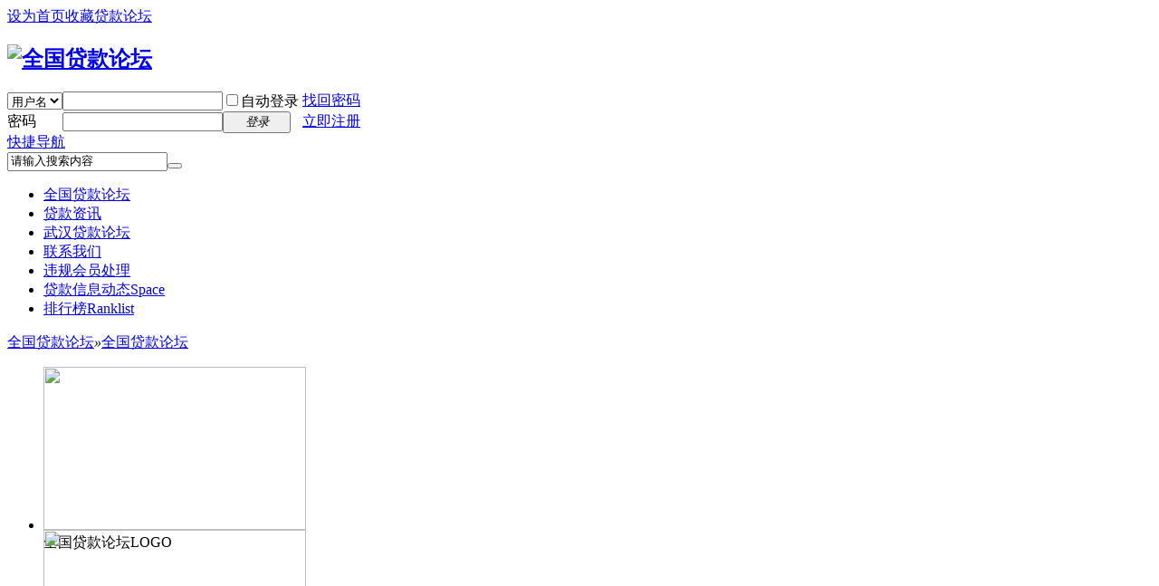

--- FILE ---
content_type: text/html; charset=utf-8
request_url: http://daikuanbbs.cn/
body_size: 21559
content:
<!DOCTYPE html>
<html xmlns=http://www.w3.org/1999/xhtml>
<!--STATUS OK-->
<head>
<meta charset=utf-8>
<meta name=referrer content=always>
<meta name="renderer" content="webkit" />
<meta http-equiv="X-UA-Compatible" content="IE=edge" />
<title>全国贷款论坛-你我的贷款社区</title>
<meta name="keywords" content="贷款论坛,贷款社区,贷款" />
<meta name="description" content="贷款论坛可以找到各种贷款的在线交流、展示和分享，贷款论坛包括房屋抵押贷款、汽车贷款、个人贷款、商业贷款等，贷款论坛还提供贷款中介机构的服务展示、宣传和推广，贷款社区讨论银行贷款、小额贷款公司、典当行等。 " />
<meta name="author" content="贷款论坛版权所有" />
<meta name="MSSmartTagsPreventParsing" content="True" />
<meta http-equiv="MSThemeCompatible" content="Yes" />
<base href="http://daikuanbbs.cn/" /><link rel="stylesheet" type="text/css" href="data/cache/style_25_common.css?f1b" /><link rel="stylesheet" type="text/css" href="data/cache/style_25_forum_index.css?f1b" /><script type="text/javascript">var STYLEID = '25', STATICURL = 'static/', IMGDIR = 'template/u179_simplems/u179', VERHASH = 'f1b', charset = 'utf-8', discuz_uid = '0', cookiepre = 'tgDQ_d60e_', cookiedomain = '.daikuanbbs.cn', cookiepath = '/', showusercard = '1', attackevasive = '0', disallowfloat = 'newthread', creditnotice = '1|威望|,2|金钱|,3|贡献|', defaultstyle = '', REPORTURL = 'aHR0cDovL2RhaWt1YW5iYnMuY24v', SITEURL = 'http://daikuanbbs.cn/', JSPATH = 'static/js/', CSSPATH = 'data/cache/style_', DYNAMICURL = '';</script>
<script src="static/js/common.js?f1b" type="text/javascript"></script>
<meta name="application-name" content="全国贷款论坛" />
<meta name="msapplication-tooltip" content="全国贷款论坛" />
<meta name="msapplication-task" content="name=贷款门户;action-uri=http://daikuanbbs.cn/portal.php;icon-uri=http://daikuanbbs.cn/template/u179_simplems/u179/portal.ico" /><meta name="msapplication-task" content="name=全国贷款论坛;action-uri=http://daikuanbbs.cn/forum.php;icon-uri=http://daikuanbbs.cn/template/u179_simplems/u179/bbs.ico" />
<meta name="msapplication-task" content="name=群组;action-uri=http://daikuanbbs.cn/group.php;icon-uri=http://daikuanbbs.cn/template/u179_simplems/u179/group.ico" /><meta name="msapplication-task" content="name=贷款信息动态;action-uri=http://daikuanbbs.cn/home.php;icon-uri=http://daikuanbbs.cn/template/u179_simplems/u179/home.ico" /><link rel="archives" title="全国贷款论坛" href="http://daikuanbbs.cn/archiver/" />
<link rel="stylesheet" id="css_widthauto" type="text/css" href="data/cache/style_25_widthauto.css?f1b" />
<script type="text/javascript">HTMLNODE.className += ' widthauto'</script>
<script src="static/js/forum.js?f1b" type="text/javascript"></script>
</head>

<body id="nv_forum" class="pg_index" onkeydown="if(event.keyCode==27) return false;">
<div id="append_parent"></div><div id="ajaxwaitid"></div>
<div id="toptb1" class="cl">
<div class="wp">
<div class="z"><a href="javascript:;"  onclick="setHomepage('http://daikuanbbs.cn/');">设为首页</a><a href="http://daikuanbbs.cn/"  onclick="addFavorite(this.href, '全国贷款论坛');return false;">收藏贷款论坛</a></div>
<div class="y">

</div>
</div>
</div>

<div id="hd">
<div class="wp">
<div class="hdc cl"><h2><a href="http://daikuanbbs.cn/" title="全国贷款论坛"><img src="template/u179_simplems/img/logo.png" alt="全国贷款论坛" border="0" /></a></h2><script src="static/js/logging.js?f1b" type="text/javascript"></script>
<form method="post" autocomplete="off" id="lsform" action="member.php?mod=logging&amp;action=login&amp;loginsubmit=yes&amp;infloat=yes&amp;lssubmit=yes" onsubmit="return lsSubmit();">
<div class="fastlg cl">
<span id="return_ls" style="display:none"></span>
<div class="y pns">
<table cellspacing="0" cellpadding="0">
<tr>
<td>
<span class="ftid">
<select name="fastloginfield" id="ls_fastloginfield" width="40" tabindex="900">
<option value="username">用户名</option>
<option value="email">Email</option>
</select>
</span>
<script type="text/javascript">simulateSelect('ls_fastloginfield')</script>
</td>
<td><input type="text" name="username" id="ls_username" autocomplete="off" class="px vm" tabindex="901" /></td>
<td class="fastlg_l"><label for="ls_cookietime"><input type="checkbox" name="cookietime" id="ls_cookietime" class="pc" value="2592000" tabindex="903" />自动登录</label></td>
<td>&nbsp;<a href="javascript:;" onclick="showWindow('login', 'member.php?mod=logging&action=login&viewlostpw=1')">找回密码</a></td>
</tr>
<tr>
<td><label for="ls_password" class="z psw_w">密码</label></td>
<td><input type="password" name="password" id="ls_password" class="px vm" autocomplete="off" tabindex="902" /></td>
<td class="fastlg_l"><button type="submit" class="pn vm" tabindex="904" style="width: 75px;"><em>登录</em></button></td>
<td>&nbsp;<a href="member.php?mod=register" class="xi2 xw1">立即注册</a></td>
</tr>
</table>
<input type="hidden" name="quickforward" value="yes" />
<input type="hidden" name="handlekey" value="ls" />
</div>
</div>
</form>

</div>

<div id="nv">
<a href="javascript:;" id="qmenu" onmouseover="delayShow(this, function () {showMenu({'ctrlid':'qmenu','pos':'34!','ctrlclass':'a','duration':2});showForummenu();})">快捷导航</a>
<div class="scbar_eyoung"><div id="scbar" class="cl">
<form id="scbar_form" method="post" autocomplete="off" onsubmit="searchFocus($('scbar_txt'))" action="search.php?searchsubmit=yes" target="_blank">
<input type="hidden" name="mod" id="scbar_mod" value="search" />
<input type="hidden" name="formhash" value="e822eb36" />
<input type="hidden" name="srchtype" value="title" />
<input type="hidden" name="srhfid" value="" />
<input type="hidden" name="srhlocality" value="forum::index" />
<table cellspacing="0" cellpadding="0">
<tr>
<td><input type="text" name="srchtxt" id="scbar_txt" value="请输入搜索内容" autocomplete="off" x-webkit-speech speech /></td>
<td><button type="submit" name="searchsubmit" id="scbar_btn" sc="1" class="pn pnc" value="true"></button></td>
</tr>
</table>
</form>
</div>
<ul id="scbar_type_menu" class="p_pop" style="display: none;"><li><a href="javascript:;" rel="user">用户</a></li></ul>
<script type="text/javascript">
initSearchmenu('scbar', '');
</script>
</div>
                                        <ul><li id="mn_Nd6a6" ><a href="http://daikuanbbs.cn" hidefocus="true"  >全国贷款论坛</a></li><li id="mn_P1" onmouseover="showMenu({'ctrlid':this.id,'ctrlclass':'hover','duration':2})"><a href="http://daikuanbbs.cn/news/" hidefocus="true"  >贷款资讯</a></li><li id="mn_N350b" ><a href="http://wuhan.daikuanbbs.cn" hidefocus="true"  >武汉贷款论坛</a></li><li id="mn_N5a00" ><a href="daikuan-55414-1.html" hidefocus="true"  >联系我们</a></li><li id="mn_N0aee" ><a href="http://daikuanbbs.cn/forum.php?mod=misc&action=showdarkroom" hidefocus="true"  >违规会员处理</a></li><li id="mn_home" ><a href="http://daikuanbbs.cn/home.php" hidefocus="true" title="Space"  >贷款信息动态<span>Space</span></a></li><li id="mn_N12a7" ><a href="misc.php?mod=ranklist" hidefocus="true" title="Ranklist"  >排行榜<span>Ranklist</span></a></li></ul>
</div>
<ul class="p_pop h_pop" id="mn_P1_menu" style="display: none"><li><a href="http://daikuanbbs.cn/news/chedai/" hidefocus="true" >车贷新闻</a></li><li><a href="http://daikuanbbs.cn/news/fangdai/" hidefocus="true" >房贷新闻</a></li><li><a href="http://daikuanbbs.cn/portal.php?mod=list&catid=4" hidefocus="true" >信贷新闻</a></li></ul><div id="mu" class="cl">
</div></div>
</div>


<style>		
.forumdev {width:100%;margin-top:10px;margin-left:-75px;background: url('source/plugin/nimba_forumdev/listnum.gif') no-repeat;/*font-size: 14px;*/}
.forumdev ul {padding:0 2px 0 22px;list-style-type:none;line-height: 25px; }
.forumdev ul li{height:25px;line-height:25px;width:100%;overflow:hidden;background:url('source/plugin/nimba_forumdev/dotline.gif');}
.forumdev ul li span{float:right;margin: 0 0 0 5px}
</style>
<div id="wp" class="wp"><div id="pt" class="bm cl">
<div class="z">
<a href="./" class="nvhm" title="首页">全国贷款论坛</a><em>&raquo;</em><a href="/">全国贷款论坛</a></div>
<div class="z"></div>
</div>
<!--论坛DIY开始-->

<style id="diy_style" type="text/css">#frameESc579 { background-color:transparent !important;background-image:none !important;}#portal_block_491 { margin-top:10px !important;}#portal_block_492 { margin-top:3px !important;}#portal_block_496 { margin-top:3px !important;}#portal_block_496 .dxb_bc { margin:0px !important;}#portal_block_492 .dxb_bc { margin:0px !important;}#portal_block_484 { margin:0px !important;}#portal_block_484 .dxb_bc { margin:0px !important;}#portal_block_530 { margin-top:3px !important;margin-right:0px !important;margin-bottom:0px !important;margin-left:0px !important;}#portal_block_530 .dxb_bc { margin:0px !important;}#portal_block_495 { margin-top:3px !important;margin-right:0px !important;margin-bottom:0px !important;margin-left:0px !important;}#portal_block_495 .dxb_bc { margin:0px !important;}#portal_block_539 { margin:0px !important;}</style>
<link href="template/u179_simplems/forum/food/list_style.css" rel="stylesheet" type="text/css" />


<div class="section" id="sec1">
    
<div class="col_left">
    <div id="slideindex">
        <!--[diy=slideshow]--><div id="slideshow" class="area"><div id="frameUwKJjj" class="frame move-span cl frame-1"><div id="frameUwKJjj_left" class="column frame-1-c"><div id="frameUwKJjj_left_temp" class="move-span temp"></div><div id="portal_block_518" class="block move-span"><div id="portal_block_518_content" class="dxb_bc"><div class="module cl slidebox">
<ul class="slideshow"><li style="width: 290px; height: 180px;"><a href="http://daikuanbbs.cn" target="_blank"><img src="data/attachment/block/8e/8e824709ce906431f9b0614fb1d6fa89.jpg" width="290" height="180" /></a><span class="title">全国贷款论坛LOGO</span></li><li style="width: 290px; height: 180px;"><a href="http://www.daikuanbbs.cn" target="_blank"><img src="data/attachment/block/4a/4af4cb6eb54bc1dddb94c24fbb7df226.jpg" width="290" height="180" /></a><span class="title">贷款交流论坛</span></li><li style="width: 290px; height: 180px;"><a href="http://www.daikuanbbs.cn" target="_blank"><img src="data/attachment/block/60/60d247edbd9c07109cdb1df8c7507f7e.jpg" width="290" height="180" /></a><span class="title">贷款论坛社区</span></li></ul>
</div>
<script type="text/javascript">
runslideshow();
</script></div></div></div></div><div id="frameC5ym3W" class="frame move-span cl frame-1"><div id="frameC5ym3W_left" class="column frame-1-c"><div id="frameC5ym3W_left_temp" class="move-span temp"></div><div id="portal_block_482" class="block move-span"><div id="portal_block_482_content" class="dxb_bc"><div class="module cl slidebox">
<ul class="slideshow"><li style="width: 290px; height: 275px;"><a href="http://www.daikuanbbs.cn" target="_blank"><img src="data/attachment/block/eb/eb9f57b25dacd697013bdc550ac83d5d.jpg" width="290" height="275" /></a><span class="title">中国贷款论坛</span></li></ul>
</div>
<script type="text/javascript">
runslideshow();
</script></div></div></div></div></div><!--[/diy]-->
    </div>
    <div class="panqie-img">
        <!--[diy=panqie-imgdiy1]--><div id="panqie-imgdiy1" class="area"></div><!--[/diy]-->
    </div>
</div>

<div class="col_center">
<div class="laceblock_deep">
<div class="t"></div>
<div class="c"><div class="ci">
<div id="headline">
<!--[diy=diy-list01]--><div id="diy-list01" class="area"><div id="frameESc579" class=" frame move-span cl frame-1"><div id="frameESc579_left" class="column frame-1-c"><div id="frameESc579_left_temp" class="move-span temp"></div><div id="portal_block_516" class="block move-span"><div id="portal_block_516_content" class="dxb_bc"><ul><li><a href="http://daikuanbbs.cn/article-16.html" target="_blank" class="item"><img src="data/attachment/block/14/1475ae301d1575de8d925bc75c00d486.jpg" width="200" height="200" alt="全国贷款论坛是一个集结了众多贷款行业专家、金融机构代表及广大贷款需求者的综合性交 ..." /><h1>全国贷款论坛是一个集结了众多贷款行业专家</h1><span>全国贷款论坛是一个集结了众多贷款行业专家、金融机构代表及广大贷款需求者的综合性交流平台。论坛以提供全面、专业、</span><span class="mask"></span></a></li>
<li class="line"></li><li><a href="http://daikuanbbs.cn/article-215.html" target="_blank" class="item"><img src="data/attachment/block/0a/0a209cc1cd8a18aaf091094b85ff92fe.jpg" width="200" height="200" alt="金融助企稳岗！四川发放首笔“创业担保贷款+稳岗扩岗专项贷款”组合贷" /><h1>金融助企稳岗！四川发放首笔“创业担保贷款</h1><span>7月13日，位于遂宁市大英县的遂宁某汽配制造有限责任公司车间内，工作人员在机器前专注工作。公司总经理唐霞表示，目前公司业务</span><span class="mask"></span></a></li>
<li class="line"></li><li><a href="http://daikuanbbs.cn/article-212.html" target="_blank" class="item"><img src="data/attachment/block/78/78ce72323ea0b6101b3999456ef261af.jpg" width="200" height="200" alt="滁州皖东农商银行：金融拥军显担当 创业贷款助梦圆" /><h1>滁州皖东农商银行：金融拥军显担当 创业贷</h1><span>“这笔贷款不仅快，利率还这么低。下周就能采购电缆开工新项目了。”滁州市南谯区悦鑫建材经营部负责人周涛紧锁的眉头终于舒展开</span><span class="mask"></span></a></li></ul></div></div></div></div></div><!--[/diy]-->
</div></div></div>
<div class="b"></div>
</div></div>
<div class="col_right">
<div class="sideblock" id="block1_1">
<div class="sidet">
<h3 class="subject">HOT美食</h3>
<div class="more"><a href="http://daikuanbbs.cn/forum.php?mod=guide" class="morelink"><span>查看更多</span></a></div>
</div>
<div class="sidec sidec_lace">
<div class="inner">
<!--[diy=diy-list02]--><div id="diy-list02" class="area"><div id="frameaswmMc" class="frame move-span cl frame-1"><div id="frameaswmMc_left" class="column frame-1-c"><div id="frameaswmMc_left_temp" class="move-span temp"></div><div id="portal_block_517" class="block move-span"><div id="portal_block_517_content" class="dxb_bc"><ul class="dotlist"><li><em>2026-01-25</em>|<i></i><a href="http://daikuanbbs.cn/dk-2-1.html"  target="_blank">贷款论坛大厅</a>|<a href="http://daikuanbbs.cn/daikuan-57848-1.html" title="分享房贷减负妙招，转贷降息经验，月供少一半爽歪歪！" target="_blank">分享房贷减负妙招，转贷降息经验，月供少一半爽歪歪！</a>
</li><li><em>2026-01-25</em>|<i></i><a href="http://daikuanbbs.cn/dk-2-1.html"  target="_blank">贷款论坛大厅</a>|<a href="http://daikuanbbs.cn/daikuan-57847-1.html" title="吐槽贷款中介收费黑，DIY申请全流程，省心又省钱！" target="_blank">吐槽贷款中介收费黑，DIY申请全流程，省心又省钱！</a>
</li><li><em>2026-01-25</em>|<i></i><a href="http://daikuanbbs.cn/dk-2-1.html"  target="_blank">贷款论坛大厅</a>|<a href="http://daikuanbbs.cn/daikuan-57846-1.html" title="创业贷款政策红利来了，抓住机会别错过，论坛里组团申请！" target="_blank">创业贷款政策红利来了，抓住机会别错过，论坛里组团申请！</a>
</li><li><em>2026-01-25</em>|<i></i><a href="http://daikuanbbs.cn/dk-2-1.html"  target="_blank">贷款论坛大厅</a>|<a href="http://daikuanbbs.cn/daikuan-57845-1.html" title="信用分提升打卡营，论坛里每日监督，三个月质变！" target="_blank">信用分提升打卡营，论坛里每日监督，三个月质变！</a>
</li><li><em>2026-01-25</em>|<i></i><a href="http://daikuanbbs.cn/dk-2-1.html"  target="_blank">贷款论坛大厅</a>|<a href="http://daikuanbbs.cn/daikuan-57844-1.html" title="创业贷款额度小？包装项目妙招，轻松拿下百万资金！" target="_blank">创业贷款额度小？包装项目妙招，轻松拿下百万资金！</a>
</li><li><em>2026-01-25</em>|<i></i><a href="http://daikuanbbs.cn/dk-2-1.html"  target="_blank">贷款论坛大厅</a>|<a href="http://daikuanbbs.cn/daikuan-57843-1.html" title="房贷审批被卡住？催办电话模板分享，亲测24小时解决！" target="_blank">房贷审批被卡住？催办电话模板分享，亲测24小时解决！</a>
</li><li><em>2026-01-25</em>|<i></i><a href="http://daikuanbbs.cn/dk-2-1.html"  target="_blank">贷款论坛大厅</a>|<a href="http://daikuanbbs.cn/daikuan-57842-1.html" title="房贷转贷风险大？利弊全面分析，这样操作安全无忧！" target="_blank">房贷转贷风险大？利弊全面分析，这样操作安全无忧！</a>
</li><li><em>2026-01-25</em>|<i></i><a href="http://daikuanbbs.cn/dk-2-1.html"  target="_blank">贷款论坛大厅</a>|<a href="http://daikuanbbs.cn/daikuan-57841-1.html" title="贷款合同隐藏费用？律师逐条解析，别再被坑冤枉钱！" target="_blank">贷款合同隐藏费用？律师逐条解析，别再被坑冤枉钱！</a>
</li><li><em>2026-01-25</em>|<i></i><a href="http://daikuanbbs.cn/dk-2-1.html"  target="_blank">贷款论坛大厅</a>|<a href="http://daikuanbbs.cn/daikuan-57840-1.html" title="吐槽贷款中介收费黑，DIY申请全流程，省心又省钱！" target="_blank">吐槽贷款中介收费黑，DIY申请全流程，省心又省钱！</a>
</li></ul></div></div></div></div></div><!--[/diy]-->
</div></div></div>
<div class="sideblock" id="block1_2">
<div class="sidec sidec_lace">
<div class="inner">
<!--[diy=diy-list03]--><div id="diy-list03" class="area"><div id="frameExGPBX" class="frame move-span cl frame-1"><div id="frameExGPBX_left" class="column frame-1-c"><div id="frameExGPBX_left_temp" class="move-span temp"></div><div id="portal_block_487" class="block move-span"><div id="portal_block_487_content" class="dxb_bc"><div class="portal_block_summary"><a href="http://qm.qq.com/cgi-bin/qm/qr?_wv=1027&amp;k=JS4Z-0tcIu8bAbyoHYEd0HCwD6xPWNWt&amp;authKey=XXrkSCAI6v5CYFCvHr49P2cstzQ%2BJhD%2BcYLKqcwRzXm87OZxLLJKaT4d0Fbkc28j&amp;noverify=0&amp;group_code=33068762" target="_blank"><img src="data/attachment/portal/202408/15/185159ywtlwznk9lrp3en2.jpg" width="456" height="109" /></a></div></div></div></div></div></div><!--[/diy]-->
</div></div></div>

<div class="sideblock" id="block1_3">
<div class="sidec sidec_lace">
<div class="inner">
<div class="t">
<h3 class="subject">认证商家</h3>
<div class="more"></div>
</div>
<div><!--[diy=fg-list05]--><div id="fg-list05" class="area"><div id="frameT1hh2X" class="frame move-span cl frame-1"><div id="frameT1hh2X_left" class="column frame-1-c"><div id="frameT1hh2X_left_temp" class="move-span temp"></div><div id="portal_block_500" class="block move-span"><div id="portal_block_500_content" class="dxb_bc"><div class="portal_block_summary"><a href="http://ybya.top/?123" target="_blank"><img src="data/attachment/portal/202506/17/095637hfbp2z65ht2bpbp2.png" width="450" height="200" /></a></div></div></div></div></div></div><!--[/diy]--></div>
</div>
</div></div></div>

<div class="col_lc">
<div class="sideblock" id="block1_4">
<div class="sidet">
<h3 class="subject">试吃团</h3>
<div class="more"><a href="#" class="morelink"><span>查看更多</span></a></div>
</div>
<div class="sidec">
<div id="slide290"><!--[diy=slideshow2]--><div id="slideshow2" class="area"><div id="framecbP28G" class="frame move-span cl frame-1"><div id="framecbP28G_left" class="column frame-1-c"><div id="framecbP28G_left_temp" class="move-span temp"></div><div id="portal_block_484" class="block move-span"><div id="portal_block_484_content" class="dxb_bc"><div class="slides">
<ul><li><a href="http://www.daikuanbbs.cn" target="_blank" title="贷款"><img src="data/attachment/block/f5/f5496033729a955a89f35a60ef7b7155.jpg" width="290" height="190" alt="贷款" /></a></li></ul>
</div></div></div></div></div></div><!--[/diy]--></div>
<div class="rarea"><!--[diy=diy-list05]--><div id="diy-list05" class="area"><div id="frameiNLn0C" class="frame move-span cl frame-1"><div id="frameiNLn0C_left" class="column frame-1-c"><div id="frameiNLn0C_left_temp" class="move-span temp"></div><div id="portal_block_485" class="block move-span"><div id="portal_block_485_content" class="dxb_bc"><ul class="dotlist"><li><a href="http://daikuanbbs.cn/space-uid-3.html" target="_blank" class="right">daikuan</a><i></i><a href="http://daikuanbbs.cn/daikuan-56541-1.html" title="daikuan与2025年8月18日在贷款论坛签到学习记录贴" target="_blank">daikuan与2025年8月18日在贷款论坛签到学习记录贴</a>
</li><li><a href="http://daikuanbbs.cn/space-uid-3.html" target="_blank" class="right">daikuan</a><i></i><a href="http://daikuanbbs.cn/daikuan-56617-1.html" title="daikuan与2025年8月20日在贷款论坛签到学习记录贴" target="_blank">daikuan与2025年8月20日在贷款论坛签到学习记录贴</a>
</li><li><a href="http://daikuanbbs.cn/space-uid-3.html" target="_blank" class="right">daikuan</a><i></i><a href="http://daikuanbbs.cn/daikuan-56580-1.html" title="daikuan与2025年8月19日在贷款论坛签到学习记录贴" target="_blank">daikuan与2025年8月19日在贷款论坛签到学习记录贴</a>
</li><li><a href="http://daikuanbbs.cn/space-uid-3.html" target="_blank" class="right">daikuan</a><i></i><a href="http://daikuanbbs.cn/daikuan-56819-1.html" title="daikuan与2025年8月24日在贷款论坛签到学习记录贴" target="_blank">daikuan与2025年8月24日在贷款论坛签到学习记录贴</a>
</li><li><a href="http://daikuanbbs.cn/space-uid-3.html" target="_blank" class="right">daikuan</a><i></i><a href="http://daikuanbbs.cn/daikuan-56763-1.html" title="daikuan与2025年8月23日在贷款论坛签到学习记录贴" target="_blank">daikuan与2025年8月23日在贷款论坛签到学习记录贴</a>
</li><li><a href="http://daikuanbbs.cn/space-uid-3.html" target="_blank" class="right">daikuan</a><i></i><a href="http://daikuanbbs.cn/daikuan-56488-1.html" title="daikuan与2025年8月17日在贷款论坛签到学习记录贴" target="_blank">daikuan与2025年8月17日在贷款论坛签到学习记录贴</a>
</li><li><a href="http://daikuanbbs.cn/space-uid-3.html" target="_blank" class="right">daikuan</a><i></i><a href="http://daikuanbbs.cn/daikuan-56699-1.html" title="daikuan与2025年8月22日在贷款论坛签到学习记录贴" target="_blank">daikuan与2025年8月22日在贷款论坛签到学习记录贴</a>
</li></ul></div></div></div></div></div><!--[/diy]--></div>
</div></div></div>
</div>

<!--[diy=diy-list04]--><div id="diy-list04" class="area"></div><!--[/diy]-->

<div class="section lace_light" id="sec2">
<div class="laceblock_light">
<div class="t"></div>
<div class="c">
<div class="sideblock" id="block2_1">
<div class="sidet">
<h3 class="subject">魔法厨房</h3>
<div class="more"><a href="#" class="morelink">查看更多</a></div>
</div>
<div class="sidec"><!--[diy=diy-list06]--><div id="diy-list06" class="area"><div id="frameiYLvJR" class="frame move-span cl frame-1"><div id="frameiYLvJR_left" class="column frame-1-c"><div id="frameiYLvJR_left_temp" class="move-span temp"></div><div id="portal_block_491" class="xbs xbs_3 block move-span"><div id="portal_block_491_content" class="dxb_bc"><div class="module cl ml mls">
<ul><li>
	<a href="http://daikuanbbs.cn/space-uid-269294.html" c="1" target="_blank"><img src="http://www.daikuanbbs.cn/uc_server/avatar.php?uid=269294&size=small" width="48" height="48" alt="cddkgs" /></a>
	<p><a href="http://daikuanbbs.cn/space-uid-269294.html" title="cddkgs" target="_blank">cddkgs</a></p>
</li><li>
	<a href="http://daikuanbbs.cn/space-uid-272184.html" c="1" target="_blank"><img src="http://www.daikuanbbs.cn/uc_server/avatar.php?uid=272184&size=small" width="48" height="48" alt="贷款论坛社区" /></a>
	<p><a href="http://daikuanbbs.cn/space-uid-272184.html" title="贷款论坛社区" target="_blank">贷款论坛社区</a></p>
</li><li>
	<a href="http://daikuanbbs.cn/space-uid-269207.html" c="1" target="_blank"><img src="http://www.daikuanbbs.cn/uc_server/avatar.php?uid=269207&size=small" width="48" height="48" alt="18874203515" /></a>
	<p><a href="http://daikuanbbs.cn/space-uid-269207.html" title="18874203515" target="_blank">18874203515</a></p>
</li><li>
	<a href="http://daikuanbbs.cn/space-uid-12889.html" c="1" target="_blank"><img src="http://www.daikuanbbs.cn/uc_server/avatar.php?uid=12889&size=small" width="48" height="48" alt="雾里看花" /></a>
	<p><a href="http://daikuanbbs.cn/space-uid-12889.html" title="雾里看花" target="_blank">雾里看花</a></p>
</li><li>
	<a href="http://daikuanbbs.cn/space-uid-269211.html" c="1" target="_blank"><img src="http://www.daikuanbbs.cn/uc_server/avatar.php?uid=269211&size=small" width="48" height="48" alt="中国贷款论坛" /></a>
	<p><a href="http://daikuanbbs.cn/space-uid-269211.html" title="中国贷款论坛" target="_blank">中国贷款论坛</a></p>
</li><li>
	<a href="http://daikuanbbs.cn/space-uid-7685.html" c="1" target="_blank"><img src="http://www.daikuanbbs.cn/uc_server/avatar.php?uid=7685&size=small" width="48" height="48" alt="xingshanzhan" /></a>
	<p><a href="http://daikuanbbs.cn/space-uid-7685.html" title="xingshanzhan" target="_blank">xingshanzhan</a></p>
</li><li>
	<a href="http://daikuanbbs.cn/space-uid-4131.html" c="1" target="_blank"><img src="http://www.daikuanbbs.cn/uc_server/avatar.php?uid=4131&size=small" width="48" height="48" alt="ningxueqin528" /></a>
	<p><a href="http://daikuanbbs.cn/space-uid-4131.html" title="ningxueqin528" target="_blank">ningxueqin528</a></p>
</li><li>
	<a href="http://daikuanbbs.cn/space-uid-10710.html" c="1" target="_blank"><img src="http://www.daikuanbbs.cn/uc_server/avatar.php?uid=10710&size=small" width="48" height="48" alt="shijiao" /></a>
	<p><a href="http://daikuanbbs.cn/space-uid-10710.html" title="shijiao" target="_blank">shijiao</a></p>
</li><li>
	<a href="http://daikuanbbs.cn/space-uid-269309.html" c="1" target="_blank"><img src="http://www.daikuanbbs.cn/uc_server/avatar.php?uid=269309&size=small" width="48" height="48" alt="加我微LV8635LV" /></a>
	<p><a href="http://daikuanbbs.cn/space-uid-269309.html" title="加我微LV8635LV" target="_blank">加我微LV8635LV</a></p>
</li><li>
	<a href="http://daikuanbbs.cn/space-uid-270333.html" c="1" target="_blank"><img src="http://www.daikuanbbs.cn/uc_server/avatar.php?uid=270333&size=small" width="48" height="48" alt="清蒸时蔬" /></a>
	<p><a href="http://daikuanbbs.cn/space-uid-270333.html" title="清蒸时蔬" target="_blank">清蒸时蔬</a></p>
</li><li>
	<a href="http://daikuanbbs.cn/space-uid-269897.html" c="1" target="_blank"><img src="http://www.daikuanbbs.cn/uc_server/avatar.php?uid=269897&size=small" width="48" height="48" alt="贷款论坛资讯" /></a>
	<p><a href="http://daikuanbbs.cn/space-uid-269897.html" title="贷款论坛资讯" target="_blank">贷款论坛资讯</a></p>
</li><li>
	<a href="http://daikuanbbs.cn/space-uid-269312.html" c="1" target="_blank"><img src="http://www.daikuanbbs.cn/uc_server/avatar.php?uid=269312&size=small" width="48" height="48" alt="税票贷黄经理" /></a>
	<p><a href="http://daikuanbbs.cn/space-uid-269312.html" title="税票贷黄经理" target="_blank">税票贷黄经理</a></p>
</li><li>
	<a href="http://daikuanbbs.cn/space-uid-3.html" c="1" target="_blank"><img src="http://www.daikuanbbs.cn/uc_server/avatar.php?uid=3&size=small" width="48" height="48" alt="daikuan" /></a>
	<p><a href="http://daikuanbbs.cn/space-uid-3.html" title="daikuan" target="_blank">daikuan</a></p>
</li><li>
	<a href="http://daikuanbbs.cn/space-uid-269199.html" c="1" target="_blank"><img src="http://www.daikuanbbs.cn/uc_server/avatar.php?uid=269199&size=small" width="48" height="48" alt="成都金融" /></a>
	<p><a href="http://daikuanbbs.cn/space-uid-269199.html" title="成都金融" target="_blank">成都金融</a></p>
</li><li>
	<a href="http://daikuanbbs.cn/space-uid-264100.html" c="1" target="_blank"><img src="http://www.daikuanbbs.cn/uc_server/avatar.php?uid=264100&size=small" width="48" height="48" alt="贷款找我" /></a>
	<p><a href="http://daikuanbbs.cn/space-uid-264100.html" title="贷款找我" target="_blank">贷款找我</a></p>
</li><li>
	<a href="http://daikuanbbs.cn/space-uid-271731.html" c="1" target="_blank"><img src="http://www.daikuanbbs.cn/uc_server/avatar.php?uid=271731&size=small" width="48" height="48" alt="贷款交流论坛" /></a>
	<p><a href="http://daikuanbbs.cn/space-uid-271731.html" title="贷款交流论坛" target="_blank">贷款交流论坛</a></p>
</li><li>
	<a href="http://daikuanbbs.cn/space-uid-222.html" c="1" target="_blank"><img src="http://www.daikuanbbs.cn/uc_server/avatar.php?uid=222&size=small" width="48" height="48" alt="想你时我胃疼" /></a>
	<p><a href="http://daikuanbbs.cn/space-uid-222.html" title="想你时我胃疼" target="_blank">想你时我胃疼</a></p>
</li></ul>
</div></div></div><div id="portal_block_539" class="block move-span"><div id="portal_block_539_content" class="dxb_bc"><div class="portal_block_summary"><a href="daikuan-55414-1.html" target="_blank"><img src="data/attachment/portal/202507/29/174424ud8w89w06do9ew0m.jpg" width="100%" height="80" /></a></div></div></div><div id="portal_block_495" class="block move-span"><div id="portal_block_495_content" class="dxb_bc"><div class="portal_block_summary"><img src="data/attachment/portal/202302/15/222639zp8xl8f88fp8lfei.jpg" width="100%" height="80" /></div></div></div><div id="portal_block_496" class="block move-span"><div id="portal_block_496_content" class="dxb_bc"><div class="portal_block_summary"><img src="data/attachment/portal/202305/26/131710ivq3v3uvuf12ouog.gif" width="100%" height="80" /></div></div></div><div id="portal_block_492" class="block move-span"><div id="portal_block_492_content" class="dxb_bc"><div class="portal_block_summary"><a href="daikuan-54393-1.html" target="_blank"><img src="data/attachment/portal/202302/12/172933nuaxa1rsvvqaqqsq.gif" width="100%" height="80" /></a></div></div></div><div id="portal_block_530" class="block move-span"><div id="portal_block_530_content" class="dxb_bc"><div class="portal_block_summary"><a href="http://ybya.top/?123" target="_blank"><img src="data/attachment/portal/202507/17/124343r7fmz97bb4r8ir9s.png" width="100%" height="80" /></a></div></div></div></div></div></div><!--[/diy]--></div>
</div></div>
<div class="b"></div>
</div></div>


</div></div></div></div>



<!--论坛DIY结束-->





<style id="diy_style" type="text/css">#frameESc579 { background-color:transparent !important;background-image:none !important;}#portal_block_491 { margin-top:10px !important;}#portal_block_492 { margin-top:3px !important;}#portal_block_496 { margin-top:3px !important;}#portal_block_496 .dxb_bc { margin:0px !important;}#portal_block_492 .dxb_bc { margin:0px !important;}#portal_block_484 { margin:0px !important;}#portal_block_484 .dxb_bc { margin:0px !important;}#portal_block_530 { margin-top:3px !important;margin-right:0px !important;margin-bottom:0px !important;margin-left:0px !important;}#portal_block_530 .dxb_bc { margin:0px !important;}#portal_block_495 { margin-top:3px !important;margin-right:0px !important;margin-bottom:0px !important;margin-left:0px !important;}#portal_block_495 .dxb_bc { margin:0px !important;}#portal_block_539 { margin:0px !important;}</style>

<div class="wp">
<!--[diy=diy1]--><div id="diy1" class="area"></div><!--[/diy]-->
</div>

<div id="ct" class="wp cl">
<div id="chart" class="bm bw0 cl">
<p class="chart z">今日: <em>147</em><span class="pipe">|</span>昨日: <em>121</em><span class="pipe">|</span>帖子: <em>3018184</em><span class="pipe">|</span>会员: <em>1210771</em><span class="pipe">|</span>欢迎新会员: <em><a href="http://daikuanbbs.cn/space-username-DaniloGree.html" target="_blank" class="xi2">DaniloGree</a></em></p>
<div class="y">
<a href="http://daikuanbbs.cn/forum.php?mod=guide&amp;view=new" title="最新回复" class="xi2">最新回复</a></div>
</div>
<!--[diy=diy_chart]--><div id="diy_chart" class="area"></div><!--[/diy]-->


<div class="mn">



<div class="fl bm">
<div class="bm bmw  cl">
<div class="bm_h cl">
<span class="o">
<img id="category_1_img" src="template/u179_simplems/u179/collapsed_no.gif" title="收起/展开" alt="收起/展开" onclick="toggle_collapse('category_1');" />
</span>
<h2 class="on"><strong><a href="http://daikuanbbs.cn/forum.php?gid=1" style="">全国贷款论坛</a></strong></h2>
</div>
<div id="category_1" class="bm_c" style="">
<table cellspacing="0" cellpadding="0" class="fl_tb">
<tr>
            <td class="fl_icn"  style="width: 60px;">
<a href="http://daikuanbbs.cn/dk-2-1.html"><img src="data/attachment/common/c8/common_2_icon.png" align="left" alt="贷款论坛大厅" /></a></td>
<td class="u179img_fl_forum">
<h2><a href="http://dating.daikuanbbs.cn">贷款论坛大厅</a><em class="xw0 xi1" title="今日"> (16)</em></h2>
<p>版主: <span class="xi2"><a href="http://daikuanbbs.cn/space-username-%E8%B4%B7%E6%AC%BE%E4%BA%BA.html" class="notabs" c="1">贷款人</a></span></p><dd><font style="color:#000000;">信息介绍：</font><font style="color:#000000;">中国贷款论坛大厅是大家交流一些平时的贷款心得，贷款遇到的一些问题，以及吐槽一些不好的贷款经历等等，在这里我祝愿大家一生不缺钱，一生不贷款！</font><dd></td>
<td class="fl_i">
<span class="xi2">2305</span><span class="xg1"> / 4849　</span></td>
<td class="fl_by">
<div>
<a href="http://daikuanbbs.cn/forum.php?mod=redirect&amp;tid=57848&amp;goto=lastpost#lastpost" class="xi2">分享房贷减负妙招，转贷降息经验 ...</a> <cite><span title="2026-1-25 14:35">1&nbsp;小时前</span> <a href="http://daikuanbbs.cn/space-username-MadgeHeilm.html">MadgeHeilm</a></cite>
</div>
</td>
<td class="huifutouxiang">
            <img src="http://www.daikuanbbs.cn/uc_server/avatar.php?uid=311078&size=small" /></td>
</tr>
<tr class="fl_row">
            </tr>
</table>
</div>
</div><div class="bm bmw  cl">
<div class="bm_h cl">
<span class="o">
<img id="category_36_img" src="template/u179_simplems/u179/collapsed_no.gif" title="收起/展开" alt="收起/展开" onclick="toggle_collapse('category_36');" />
</span>
<h2 class="on"><strong><a href="http://daikuanbbs.cn/forum.php?gid=36" style="">贷款直通车</a></strong></h2>
</div>
<div id="category_36" class="bm_c" style="">
<table cellspacing="0" cellpadding="0" class="fl_tb">
<tr>
            <td class="fl_icn"  style="width: 60px;">
<a href="http://daikuanbbs.cn/dk-41-1.html"><img src="data/attachment/common/34/common_41_icon.png" align="left" alt="汽车抵押贷款" /></a></td>
<td class="u179img_fl_forum">
<h2><a href="http://chedai.daikuanbbs.cn">汽车抵押贷款</a></h2>
<dd><font style="color:#000000;">信息介绍：</font><font style="color:#000000;">全国各地的朋友有需要贷款，抵押，典当，担保等需求的，可以在这里发布自己的需求信息，发布信息的时候注意自己的隐私！希望大家生活工作一切顺利，永远没有贷款需求就更好了！</font><dd></td>
<td class="fl_i">
<span class="xi2">46</span><span class="xg1"> / 1505　</span></td>
<td class="fl_by">
<div>
<a href="http://daikuanbbs.cn/forum.php?mod=redirect&amp;tid=56682&amp;goto=lastpost#lastpost" class="xi2">着急用钱，押车还是押本? ...</a> <cite>2025-9-17 15:10 <a href="http://daikuanbbs.cn/space-username-DKLT6060.html">DKLT6060</a></cite>
</div>
</td>
<td class="huifutouxiang">
            <img src="http://www.daikuanbbs.cn/uc_server/avatar.php?uid=282204&size=small" /></td>
</tr>
<tr class="fl_row">
            <td class="fl_icn"  style="width: 60px;">
<a href="http://daikuanbbs.cn/dk-52-1.html"><img src="data/attachment/common/9a/common_52_icon.png" align="left" alt="房屋抵押贷款" /></a></td>
<td class="u179img_fl_forum">
<h2><a href="http://fangdai.daikuanbbs.cn">房屋抵押贷款</a></h2>
<dd><font style="color:#000000;">信息介绍：</font><font style="color:#000000;">全国的贷款公司，担保公司，典当行，当铺，金融公司都可以在本版块发布贷款，抵押，典当，担保的等信息，请发布正规合法的真实信息，刷屏乱发广告的一律封账号，谢谢合作！</font><dd></td>
<td class="fl_i">
<span class="xi2">33</span><span class="xg1"> / 603　</span></td>
<td class="fl_by">
<div>
<a href="http://daikuanbbs.cn/forum.php?mod=redirect&amp;tid=56019&amp;goto=lastpost#lastpost" class="xi2">高质量发展看山西国企：“幸福华 ...</a> <cite>2025-11-4 17:43 <a href="http://daikuanbbs.cn/space-username-Timothyscupt.html">Timothyscupt</a></cite>
</div>
</td>
<td class="huifutouxiang">
            <img src="http://www.daikuanbbs.cn/uc_server/avatar.php?uid=5&size=small" /></td>
</tr>
<tr class="fl_row">
            <td class="fl_icn"  style="width: 60px;">
<a href="http://daikuanbbs.cn/dk-152-1.html"><img src="data/attachment/common/37/common_152_icon.png" align="left" alt="典当行信息" /></a></td>
<td class="u179img_fl_forum">
<h2><a href="http://diandang.daikuanbbs.cn">典当行信息</a></h2>
<dd><font style="color:#000000;">信息介绍：</font><font style="color:#000000;">全国典当行信息，典当公司，当铺当东西等，手表回收，奢侈品回收，黄金白银回收抵押和典当信息，汽车抵押典当信息，房产房屋抵押,手机电脑典当等都可以在这里在线交流！</font><dd></td>
<td class="fl_i">
<span class="xi2">5</span><span class="xg1"> / 265　</span></td>
<td class="fl_by">
<div>
<a href="http://daikuanbbs.cn/forum.php?mod=redirect&amp;tid=55852&amp;goto=lastpost#lastpost" class="xi2">收酒收酒收酒13791617311</a> <cite>2025-6-24 01:54 <a href="http://daikuanbbs.cn/space-username-123rt.html">123rt</a></cite>
</div>
</td>
<td class="huifutouxiang">
            <img src="http://www.daikuanbbs.cn/uc_server/avatar.php?uid=10&size=small" /></td>
</tr>
<tr class="fl_row">
            </tr>
</table>
</div>
</div><div class="bm bmw  cl">
<div class="bm_h cl">
<span class="o">
<img id="category_37_img" src="template/u179_simplems/u179/collapsed_no.gif" title="收起/展开" alt="收起/展开" onclick="toggle_collapse('category_37');" />
</span>
<h2 class="on"><strong><a href="http://daikuanbbs.cn/forum.php?gid=37" style="">信用卡交流</a></strong></h2>
</div>
<div id="category_37" class="bm_c" style="">
<table cellspacing="0" cellpadding="0" class="fl_tb">
<tr>
            <td class="fl_icn"  style="width: 60px;">
<a href="http://daikuanbbs.cn/dk-158-1.html"><img src="data/attachment/common/06/common_158_icon.png" align="left" alt="信用卡交流" /></a></td>
<td class="u179img_fl_forum">
<h2><a href="http://ka.daikuanbbs.cn">信用卡交流</a></h2>
<dd><font style="color:#000000;">信息介绍：</font><font style="color:#000000;">中国贷款论坛信用卡论坛.本信用卡社区提供银行信用卡知识、信用卡信息,帮助卡友了解银行信用卡申请、刷卡消费、使用的疑难问题,解决生活中的遇到的用卡问题，欢迎在线交流！</font><dd></td>
<td class="fl_i">
<span class="xi2">9</span><span class="xg1"> / 676　</span></td>
<td class="fl_by">
<div>
<a href="http://daikuanbbs.cn/forum.php?mod=redirect&amp;tid=55892&amp;goto=lastpost#lastpost" class="xi2">我的银行信用卡没有按时还款被冻 ...</a> <cite>2025-11-28 20:06 <a href="http://daikuanbbs.cn/space-username-wangxin137.html">wangxin137</a></cite>
</div>
</td>
<td class="huifutouxiang">
            <img src="http://www.daikuanbbs.cn/uc_server/avatar.php?uid=299278&size=small" /></td>
</tr>
<tr class="fl_row">
            </tr>
</table>
</div>
</div><div class="bm bmw  cl">
<div class="bm_h cl">
<span class="o">
<img id="category_155_img" src="template/u179_simplems/u179/collapsed_no.gif" title="收起/展开" alt="收起/展开" onclick="toggle_collapse('category_155');" />
</span>
<h2 class="on"><strong><a href="http://daikuanbbs.cn/forum.php?gid=155" style="">全国贷款需求</a></strong></h2>
</div>
<div id="category_155" class="bm_c" style="">
<table cellspacing="0" cellpadding="0" class="fl_tb">
<tr>
            <td class="fl_icn"  style="width: 60px;">
<a href="http://daikuanbbs.cn/dk-156-1.html"><img src="data/attachment/common/1c/common_156_icon.png" align="left" alt="我要贷款" /></a></td>
<td class="u179img_fl_forum">
<h2><a href="http://daikuanbbs.cn/dk-156-1.html">我要贷款</a></h2>
<dd><font style="color:#000000;">信息介绍：</font><font style="color:#000000;">贷款在线咨询，哪个借钱平台可以，发布自己的贷款需求版块，自己在生活中遇到困难，企业需要周转，都可以到这里发布，请擦亮眼睛，小心防骗，尽量选择现实中的公司去贷款！当然最好不要去贷款！</font><dd></td>
<td class="fl_i">
<span class="xi2">16</span><span class="xg1"> / 760　</span></td>
<td class="fl_by">
<div>
<a href="http://daikuanbbs.cn/forum.php?mod=redirect&amp;tid=57613&amp;goto=lastpost#lastpost" class="xi2">圣诞节贷款优惠</a> <cite>2025-12-4 20:01 <a href="http://daikuanbbs.cn/space-username-nathgan123456.html">nathgan123456</a></cite>
</div>
</td>
<td class="huifutouxiang">
            <img src="http://www.daikuanbbs.cn/uc_server/avatar.php?uid=296970&size=small" /></td>
</tr>
<tr class="fl_row">
            <td class="fl_icn"  style="width: 60px;">
<a href="http://daikuanbbs.cn/dk-157-1.html"><img src="data/attachment/common/6c/common_157_icon.png" align="left" alt="贷款找我" /></a></td>
<td class="u179img_fl_forum">
<h2><a href="http://daikuanbbs.cn/dk-157-1.html">贷款找我</a></h2>
<dd><font style="color:#000000;">信息介绍：</font><font style="color:#000000;">金融机构如银行、消费金融公司、小额贷款公司以及个人都可以在这个版块发布提供贷款信息的服务。这些机构会根据借款人的信用状况、还款能力、贷款用途等因素来评估是否提供贷款，并确定贷款额度、利率、期限等条件！</font><dd></td>
<td class="fl_i">
<span class="xi2">30</span><span class="xg1"> / 903　</span></td>
<td class="fl_by">
<div>
<a href="http://daikuanbbs.cn/forum.php?mod=redirect&amp;tid=57559&amp;goto=lastpost#lastpost" class="xi2">金华专业贷款，信用贷，抵押贷， ...</a> <cite>2025-9-24 16:54 <a href="http://daikuanbbs.cn/space-username-kckj.html">kckj</a></cite>
</div>
</td>
<td class="huifutouxiang">
            <img src="http://www.daikuanbbs.cn/uc_server/avatar.php?uid=282379&size=small" /></td>
</tr>
<tr class="fl_row">
            </tr>
</table>
</div>
</div><div class="bm bmw  cl">
<div class="bm_h cl">
<span class="o">
<img id="category_46_img" src="template/u179_simplems/u179/collapsed_no.gif" title="收起/展开" alt="收起/展开" onclick="toggle_collapse('category_46');" />
</span>
<h2 class="on"><strong><a href="http://daikuanbbs.cn/forum.php?gid=46" style="">贷款口子</a></strong></h2>
</div>
<div id="category_46" class="bm_c" style="">
<table cellspacing="0" cellpadding="0" class="fl_tb">
<tr>
            <td class="fl_icn"  style="width: 60px;">
<a href="http://daikuanbbs.cn/dk-159-1.html"><img src="data/attachment/common/14/common_159_icon.png" align="left" alt="贷款口子交流" /></a></td>
<td class="u179img_fl_forum">
<h2><a href="http://kouzi.daikuanbbs.cn">贷款口子交流</a></h2>
<dd><font style="color:#000000;">信息介绍：</font><font style="color:#000000;">贷款口子是一个比较通俗的说法，实际上指的是贷款渠道或贷款平台，一般指的是一些网贷平台，这些平台可以通过电脑、手机等提供一些小额贷款的服务。借款人可以凭借身份证明、个人征信、银行卡、手机号码等，从这些网贷平台得到贷款</font><dd></td>
<td class="fl_i">
<span class="xi2">22</span><span class="xg1"> / 777　</span></td>
<td class="fl_by">
<div>
<a href="http://daikuanbbs.cn/forum.php?mod=redirect&amp;tid=57612&amp;goto=lastpost#lastpost" class="xi2">有低息小额平台吗</a> <cite>2025-11-28 20:08 <a href="http://daikuanbbs.cn/space-username-wangxin137.html">wangxin137</a></cite>
</div>
</td>
<td class="huifutouxiang">
            <img src="http://www.daikuanbbs.cn/uc_server/avatar.php?uid=299278&size=small" /></td>
</tr>
<tr class="fl_row">
            </tr>
</table>
</div>
</div><div class="bm bmw  flg cl">
<div class="bm_h cl">
<span class="o">
<img id="category_39_img" src="template/u179_simplems/u179/collapsed_no.gif" title="收起/展开" alt="收起/展开" onclick="toggle_collapse('category_39');" />
</span>
<h2 class="on"><strong><a href="http://chengshi.daikuanbbs.cn" style="">全国城市贷款</a></strong></h2>
</div>
<div id="category_39" class="bm_c" style="">
<table cellspacing="0" cellpadding="0" class="fl_tb">
<tr>
            <td class="fl_g" width="24.9%">
<div class="fl_icn_g" style="width: 60px;">
<a href="http://daikuanbbs.cn/dk-56-1.html"><img src="data/attachment/common/9f/common_56_icon.png" align="left" alt="北京贷款论坛" /></a></div>
<dl style="margin-left: 60px;">
<dt><a href="http://beijing.daikuanbbs.cn">北京贷款论坛</a></dt>
<dd><em>主题: 154</em>, <em>帖数: 1032</em></dd><dd>
<a href="http://daikuanbbs.cn/forum.php?mod=redirect&amp;tid=56057&amp;goto=lastpost#lastpost">最后发表: 2025-7-10 18:46</a>
</dd>
<dd><font style="color:#000000;">信息介绍：</font><font style="color:#000000;">北京正规的助贷公司</font><dd>

<div class="forumdev" id="forumdev_56">
  <ul><li><span>08-05/16:14</span><a href="http://daikuanbbs.cn/daikuan-56098-1.html"  title="血泪经验：从月亏2万到月入3万+，我的无人棋牌室逆袭路" target="_blank">血泪经验：从月亏2万到月入3万+，我的无人棋牌室逆袭路</a></li>
<li><span>07-10/18:46</span><a href="http://daikuanbbs.cn/daikuan-56057-1.html"  title="北京专业贷款" target="_blank">北京专业贷款</a></li>
     
  </ul>
</div>

</dl>
</td>
            <td class="fl_g" width="24.9%">
<div class="fl_icn_g" style="width: 60px;">
<a href="http://daikuanbbs.cn/dk-54-1.html"><img src="data/attachment/common/a6/common_54_icon.png" align="left" alt="上海贷款论坛" /></a></div>
<dl style="margin-left: 60px;">
<dt><a href="http://shanghai.daikuanbbs.cn">上海贷款论坛</a></dt>
<dd><em>主题: 68</em>, <em>帖数: 1196</em></dd><dd>
<a href="http://daikuanbbs.cn/forum.php?mod=redirect&amp;tid=55982&amp;goto=lastpost#lastpost">最后发表: 2025-8-19 12:08</a>
</dd>
<dd><font style="color:#000000;">信息介绍：</font><font style="color:#000000;">上海浦东新区私人借钱</font><dd>

<div class="forumdev" id="forumdev_54">
  <ul><li><span>07-11/19:35</span><a href="http://daikuanbbs.cn/daikuan-56061-1.html"  title="央行上海总部：5月末上海本外币贷款余额12.73万亿元 同比增长8.6%" target="_blank">央行上海总部：5月末上海本外币贷款余额12.73万亿元 同比增长8.6%</a></li>
<li><span>08-19/12:07</span><a href="http://daikuanbbs.cn/daikuan-56035-1.html"  title="指尖预支：周期短，最高可预支5000元，工作灵活" target="_blank">指尖预支：周期短，最高可预支5000元，工作灵活</a></li>
     
  </ul>
</div>

</dl>
</td>
            <td class="fl_g" width="24.9%">
<div class="fl_icn_g" style="width: 60px;">
<a href="http://daikuanbbs.cn/dk-44-1.html"><img src="data/attachment/common/f7/common_44_icon.png" align="left" alt="重庆贷款论坛" /></a></div>
<dl style="margin-left: 60px;">
<dt><a href="http://chongqing.daikuanbbs.cn">重庆贷款论坛</a></dt>
<dd><em>主题: 87</em>, <em>帖数: 989</em></dd><dd>
<a href="http://daikuanbbs.cn/forum.php?mod=redirect&amp;tid=55889&amp;goto=lastpost#lastpost">最后发表: 2025-6-23 19:43</a>
</dd>
<dd><font style="color:#000000;">信息介绍：</font><font style="color:#000000;">重庆十大贷款公司排名</font><dd>

<div class="forumdev" id="forumdev_44">
  <ul><li><span>06-23/19:43</span><a href="http://daikuanbbs.cn/daikuan-55889-1.html"  title="全国首笔楠木资产票据质押贷款在渝落地" target="_blank">全国首笔楠木资产票据质押贷款在渝落地</a></li>
<li><span>05-14/15:51</span><a href="http://daikuanbbs.cn/daikuan-55781-1.html"  title="实时贷款需求客户流量，寻重庆助贷公司合作。" target="_blank">实时贷款需求客户流量，寻重庆助贷公司合作。</a></li>
     
  </ul>
</div>

</dl>
</td>
            <td class="fl_g" width="24.9%">
<div class="fl_icn_g" style="width: 60px;">
<a href="http://daikuanbbs.cn/dk-43-1.html"><img src="data/attachment/common/17/common_43_icon.png" align="left" alt="广州贷款论坛" /></a></div>
<dl style="margin-left: 60px;">
<dt><a href="http://guangzhou.daikuanbbs.cn">广州贷款论坛</a></dt>
<dd><em>主题: 60</em>, <em>帖数: 1448</em></dd><dd>
<a href="http://daikuanbbs.cn/forum.php?mod=redirect&amp;tid=57610&amp;goto=lastpost#lastpost">最后发表: 2025-12-16 20:26</a>
</dd>
<dd><font style="color:#000000;">信息介绍：</font><font style="color:#000000;">平台 广州担保贷款公司</font><dd>

<div class="forumdev" id="forumdev_43">
  <ul><li><span>12-16/20:26</span><a href="http://daikuanbbs.cn/daikuan-57610-1.html"  title="立即申请贷款" target="_blank">立即申请贷款</a></li>
<li><span>12-05/10:00</span><a href="http://daikuanbbs.cn/daikuan-57601-1.html"  title="再也不怕举报，再也不怕被查了，因本人出国，现将一家自营了7年的东莞 贷款中介公司出售" target="_blank">再也不怕举报，再也不怕被查了，因本人出国，现将一家自营了7年的东莞 贷款中介公司出售</a></li>
     
  </ul>
</div>

</dl>
</td>
            </tr>
<tr class="fl_row">
<td class="fl_g" width="24.9%">
<div class="fl_icn_g" style="width: 60px;">
<a href="http://daikuanbbs.cn/dk-55-1.html"><img src="data/attachment/common/b5/common_55_icon.png" align="left" alt="天津贷款论坛" /></a></div>
<dl style="margin-left: 60px;">
<dt><a href="http://tianjin.daikuanbbs.cn">天津贷款论坛</a></dt>
<dd><em>主题: 24</em>, <em>帖数: 869</em></dd><dd>
<a href="http://daikuanbbs.cn/forum.php?mod=redirect&amp;tid=55967&amp;goto=lastpost#lastpost">最后发表: 2025-6-6 18:20</a>
</dd>
<dd><font style="color:#000000;">信息介绍：</font><font style="color:#000000;">天津贷款公司信息交流</font><dd>

<div class="forumdev" id="forumdev_55">
  <ul><li><span>06-06/18:20</span><a href="http://daikuanbbs.cn/daikuan-55967-1.html"  title="中国银行天津市分行因向关系人发放信用贷款等被罚60万元" target="_blank">中国银行天津市分行因向关系人发放信用贷款等被罚60万元</a></li>
<li><span>06-06/18:20</span><a href="http://daikuanbbs.cn/daikuan-55951-1.html"  title="兴业兴才计划" target="_blank">兴业兴才计划</a></li>
     
  </ul>
</div>

</dl>
</td>
            <td class="fl_g" width="24.9%">
<div class="fl_icn_g" style="width: 60px;">
<a href="http://daikuanbbs.cn/dk-82-1.html"><img src="data/attachment/common/97/common_82_icon.png" align="left" alt="深圳贷款论坛" /></a></div>
<dl style="margin-left: 60px;">
<dt><a href="http://shenzhen.daikuanbbs.cn">深圳贷款论坛</a></dt>
<dd><em>主题: 26</em>, <em>帖数: 650</em></dd><dd>
<a href="http://daikuanbbs.cn/forum.php?mod=redirect&amp;tid=57599&amp;goto=lastpost#lastpost">最后发表: 2025-12-20 16:31</a>
</dd>
<dd><font style="color:#000000;">信息介绍：</font><font style="color:#000000;">深圳贷款公司信息讨论</font><dd>

<div class="forumdev" id="forumdev_82">
  <ul><li><span>12-20/16:31</span><a href="http://daikuanbbs.cn/daikuan-57599-1.html"  title="再也不怕举报，也不怕被查了，出售贷款公司" target="_blank">再也不怕举报，也不怕被查了，出售贷款公司</a></li>
<li><span>12-06/20:50</span><a href="http://daikuanbbs.cn/daikuan-57550-1.html"  title="需要资金周转的看过来" target="_blank">需要资金周转的看过来</a></li>
     
  </ul>
</div>

</dl>
</td>
            <td class="fl_g" width="24.9%">
<div class="fl_icn_g" style="width: 60px;">
<a href="http://daikuanbbs.cn/dk-69-1.html"><img src="data/attachment/common/14/common_69_icon.png" align="left" alt="武汉贷款论坛" /></a></div>
<dl style="margin-left: 60px;">
<dt><a href="http://wuhan.daikuanbbs.cn">武汉贷款论坛</a></dt>
<dd><em>主题: 57</em>, <em>帖数: 1233</em></dd><dd>
<a href="http://daikuanbbs.cn/forum.php?mod=redirect&amp;tid=57609&amp;goto=lastpost#lastpost">最后发表: 2025-12-9 09:22</a>
</dd>
<dd><font style="color:#000000;">信息介绍：</font><font style="color:#000000;">武汉贷款公司信息交流</font><dd>

<div class="forumdev" id="forumdev_69">
  <ul><li><span>12-09/09:22</span><a href="http://daikuanbbs.cn/daikuan-57609-1.html"  title="武汉个人贷款" target="_blank">武汉个人贷款</a></li>
<li><span>11-22/07:12</span><a href="http://daikuanbbs.cn/daikuan-57561-1.html"  title="银行消费贷消费凭证代办" target="_blank">银行消费贷消费凭证代办</a></li>
     
  </ul>
</div>

</dl>
</td>
            <td class="fl_g" width="24.9%">
<div class="fl_icn_g" style="width: 60px;">
<a href="http://daikuanbbs.cn/dk-75-1.html"><img src="data/attachment/common/d0/common_75_icon.png" align="left" alt="杭州贷款论坛" /></a></div>
<dl style="margin-left: 60px;">
<dt><a href="http://hangzhou.daikuanbbs.cn">杭州贷款论坛</a></dt>
<dd><em>主题: 12</em>, <em>帖数: 722</em></dd><dd>
<a href="http://daikuanbbs.cn/forum.php?mod=redirect&amp;tid=55782&amp;goto=lastpost#lastpost">最后发表: 2025-3-25 16:19</a>
</dd>
<dd><font style="color:#000000;">信息介绍：</font><font style="color:#000000;">杭州贷款公司信息讨论</font><dd>

<div class="forumdev" id="forumdev_75">
  <ul><li><span>08-05/17:14</span><a href="http://daikuanbbs.cn/daikuan-56112-1.html"  title="血泪经验：从月亏2万到月入3万+，我的无人棋牌室逆袭路" target="_blank">血泪经验：从月亏2万到月入3万+，我的无人棋牌室逆袭路</a></li>
<li><span>03-25/16:19</span><a href="http://daikuanbbs.cn/daikuan-55782-1.html"  title="实时贷款需求客户流量，寻杭州助贷公司合作" target="_blank">实时贷款需求客户流量，寻杭州助贷公司合作</a></li>
     
  </ul>
</div>

</dl>
</td>
            </tr>
<tr class="fl_row">
<td class="fl_g" width="24.9%">
<div class="fl_icn_g" style="width: 60px;">
<a href="http://daikuanbbs.cn/dk-72-1.html"><img src="data/attachment/common/32/common_72_icon.png" align="left" alt="成都贷款论坛" /></a></div>
<dl style="margin-left: 60px;">
<dt><a href="http://chengdu.daikuanbbs.cn">成都贷款论坛</a></dt>
<dd><em>主题: 552</em>, <em>帖数: 2541</em></dd><dd>
<a href="http://daikuanbbs.cn/forum.php?mod=redirect&amp;tid=57579&amp;goto=lastpost#lastpost">最后发表: 2025-11-27 14:09</a>
</dd>
<dd><font style="color:#000000;">信息介绍：</font><font style="color:#000000;">成都贷款公司信息讨论</font><dd>

<div class="forumdev" id="forumdev_72">
  <ul><li><span>11-04/16:11</span><a href="http://daikuanbbs.cn/daikuan-57582-1.html"  title="最容易下款的小额贷款平台" target="_blank">最容易下款的小额贷款平台</a></li>
<li><span>11-04/16:10</span><a href="http://daikuanbbs.cn/daikuan-57581-1.html"  title="正规的十大贷款平台有哪些" target="_blank">正规的十大贷款平台有哪些</a></li>
     
  </ul>
</div>

</dl>
</td>
            <td class="fl_g" width="24.9%">
<div class="fl_icn_g" style="width: 60px;">
<a href="http://daikuanbbs.cn/dk-70-1.html"><img src="data/attachment/common/7c/common_70_icon.png" align="left" alt="长沙贷款论坛" /></a></div>
<dl style="margin-left: 60px;">
<dt><a href="http://changsha.daikuanbbs.cn">长沙贷款论坛</a></dt>
<dd><em>主题: 148</em>, <em>帖数: 1450</em></dd><dd>
<a href="http://daikuanbbs.cn/forum.php?mod=redirect&amp;tid=55954&amp;goto=lastpost#lastpost">最后发表: 2025-8-14 20:12</a>
</dd>
<dd><font style="color:#000000;">信息介绍：</font><font style="color:#000000;">长沙贷款公司信息讨论</font><dd>

<div class="forumdev" id="forumdev_70">
  <ul><li><span>08-14/20:12</span><a href="http://daikuanbbs.cn/daikuan-55954-1.html"  title="全省一季度金融运行情况发布，存贷款增量均为历史同期次高水平" target="_blank">全省一季度金融运行情况发布，存贷款增量均为历史同期次高水平</a></li>
<li><span>04-28/00:16</span><a href="http://daikuanbbs.cn/daikuan-55774-1.html"  title="车贷 信贷 企业贷四十多个下款渠道，各位助贷行业朋友都可以了解下" target="_blank">车贷 信贷 企业贷四十多个下款渠道，各位助贷行业朋友都可以了解下</a></li>
     
  </ul>
</div>

</dl>
</td>
            <td class="fl_g" width="24.9%">
<div class="fl_icn_g" style="width: 60px;">
<a href="http://daikuanbbs.cn/dk-71-1.html"><img src="data/attachment/common/e2/common_71_icon.png" align="left" alt="南京贷款论坛" /></a></div>
<dl style="margin-left: 60px;">
<dt><a href="http://nanjing.daikuanbbs.cn">南京贷款论坛</a></dt>
<dd><em>主题: 15</em>, <em>帖数: 510</em></dd><dd>
<a href="http://daikuanbbs.cn/forum.php?mod=redirect&amp;tid=56078&amp;goto=lastpost#lastpost">最后发表: 2025-9-6 18:10</a>
</dd>
<dd><font style="color:#000000;">信息介绍：</font><font style="color:#000000;">南京贷款公司信息讨论</font><dd>

<div class="forumdev" id="forumdev_71">
  <ul><li><span>09-06/18:10</span><a href="http://daikuanbbs.cn/daikuan-56078-1.html"  title="江苏省普惠小微贷款余额达4.08万亿元" target="_blank">江苏省普惠小微贷款余额达4.08万亿元</a></li>
<li><span>08-22/15:18</span><a href="http://daikuanbbs.cn/daikuan-56039-1.html"  title="6月6日电，江苏省政府办公厅印发江苏省实施提振消费专项行动若干措施的通知" target="_blank">6月6日电，江苏省政府办公厅印发江苏省实施提振消费专项行动若干措施的通知</a></li>
     
  </ul>
</div>

</dl>
</td>
            <td class="fl_g" width="24.9%">
<div class="fl_icn_g" style="width: 60px;">
<a href="http://daikuanbbs.cn/dk-68-1.html"><img src="data/attachment/common/a3/common_68_icon.png" align="left" alt="合肥贷款论坛" /></a></div>
<dl style="margin-left: 60px;">
<dt><a href="http://hefei.daikuanbbs.cn">合肥贷款论坛</a></dt>
<dd><em>主题: 12</em>, <em>帖数: 347</em></dd><dd>
<a href="http://daikuanbbs.cn/forum.php?mod=redirect&amp;tid=54603&amp;goto=lastpost#lastpost">最后发表: 2024-8-23 14:44</a>
</dd>
<dd><font style="color:#000000;">信息介绍：</font><font style="color:#000000;">合肥贷款公司信息交流</font><dd>

<div class="forumdev" id="forumdev_68">
  <ul><li><span>08-05/17:14</span><a href="http://daikuanbbs.cn/daikuan-56108-1.html"  title="血泪经验：从月亏2万到月入3万+，我的无人棋牌室逆袭路" target="_blank">血泪经验：从月亏2万到月入3万+，我的无人棋牌室逆袭路</a></li>
<li><span>08-05/16:13</span><a href="http://daikuanbbs.cn/daikuan-56096-1.html"  title="血泪经验：从月亏2万到月入3万+，我的无人棋牌室逆袭路" target="_blank">血泪经验：从月亏2万到月入3万+，我的无人棋牌室逆袭路</a></li>
     
  </ul>
</div>

</dl>
</td>
            </tr>
<tr class="fl_row">
<td class="fl_g" width="24.9%">
<div class="fl_icn_g" style="width: 60px;">
<a href="http://daikuanbbs.cn/dk-67-1.html"><img src="data/attachment/common/73/common_67_icon.png" align="left" alt="太原贷款论坛" /></a></div>
<dl style="margin-left: 60px;">
<dt><a href="http://taiyuan.daikuanbbs.cn">太原贷款论坛</a></dt>
<dd><em>主题: 9</em>, <em>帖数: 312</em></dd><dd>
<a href="http://daikuanbbs.cn/forum.php?mod=redirect&amp;tid=54593&amp;goto=lastpost#lastpost">最后发表: 2023-11-3 04:26</a>
</dd>
<dd><font style="color:#000000;">信息介绍：</font><font style="color:#000000;">太原贷款公司信息交流</font><dd>

<div class="forumdev" id="forumdev_67">
  <ul><li><span>05-14/14:01</span><a href="http://daikuanbbs.cn/daikuan-56003-1.html"  title="稳定安全可靠，欢迎各位老板" target="_blank">稳定安全可靠，欢迎各位老板</a></li>
<li><span>11-03/04:26</span><a href="http://daikuanbbs.cn/daikuan-54593-1.html"  title="太原贷款公司，太原汽车抵押贷款，太原房屋抵押贷款，太原信用贷款服务" target="_blank">太原贷款公司，太原汽车抵押贷款，太原房屋抵押贷款，太原信用贷款服务</a></li>
     
  </ul>
</div>

</dl>
</td>
            <td class="fl_g" width="24.9%">
<div class="fl_icn_g" style="width: 60px;">
<a href="http://daikuanbbs.cn/dk-66-1.html"><img src="data/attachment/common/32/common_66_icon.png" align="left" alt="济南贷款论坛" /></a></div>
<dl style="margin-left: 60px;">
<dt><a href="http://jinan.daikuanbbs.cn">济南贷款论坛</a></dt>
<dd><em>主题: 16</em>, <em>帖数: 663</em></dd><dd>
<a href="http://daikuanbbs.cn/forum.php?mod=redirect&amp;tid=56021&amp;goto=lastpost#lastpost">最后发表: 2025-6-20 23:50</a>
</dd>
<dd><font style="color:#000000;">信息介绍：</font><font style="color:#000000;">济南贷款公司信息交流</font><dd>

<div class="forumdev" id="forumdev_66">
  <ul><li><span>08-05/16:14</span><a href="http://daikuanbbs.cn/daikuan-56100-1.html"  title="血泪经验：从月亏2万到月入3万+，我的无人棋牌室逆袭路" target="_blank">血泪经验：从月亏2万到月入3万+，我的无人棋牌室逆袭路</a></li>
<li><span>06-20/23:50</span><a href="http://daikuanbbs.cn/daikuan-56021-1.html"  title="期限延长！额度上浮30%以上！山东公积金贷款又出惠民举措" target="_blank">期限延长！额度上浮30%以上！山东公积金贷款又出惠民举措</a></li>
     
  </ul>
</div>

</dl>
</td>
            <td class="fl_g" width="24.9%">
<div class="fl_icn_g" style="width: 60px;">
<a href="http://daikuanbbs.cn/dk-65-1.html"><img src="data/attachment/common/fc/common_65_icon.png" align="left" alt="郑州贷款论坛" /></a></div>
<dl style="margin-left: 60px;">
<dt><a href="http://zhengzhou.daikuanbbs.cn">郑州贷款论坛</a></dt>
<dd><em>主题: 9</em>, <em>帖数: 410</em></dd><dd>
<a href="http://daikuanbbs.cn/forum.php?mod=redirect&amp;tid=55946&amp;goto=lastpost#lastpost">最后发表: 2025-6-4 23:27</a>
</dd>
<dd><font style="color:#000000;">信息介绍：</font><font style="color:#000000;">郑州房贷车贷信息交流</font><dd>

<div class="forumdev" id="forumdev_65">
  <ul><li><span>08-05/17:15</span><a href="http://daikuanbbs.cn/daikuan-56113-1.html"  title="血泪经验：从月亏2万到月入3万+，我的无人棋牌室逆袭路" target="_blank">血泪经验：从月亏2万到月入3万+，我的无人棋牌室逆袭路</a></li>
<li><span>06-04/23:27</span><a href="http://daikuanbbs.cn/daikuan-55946-1.html"  title="郑州拟提高住房公积金贷款年龄上限 去年以来超20城已调整" target="_blank">郑州拟提高住房公积金贷款年龄上限 去年以来超20城已调整</a></li>
     
  </ul>
</div>

</dl>
</td>
            <td class="fl_g" width="24.9%">
<div class="fl_icn_g" style="width: 60px;">
<a href="http://daikuanbbs.cn/dk-64-1.html"><img src="data/attachment/common/ea/common_64_icon.png" align="left" alt="西安贷款论坛" /></a></div>
<dl style="margin-left: 60px;">
<dt><a href="http://xian.daikuanbbs.cn">西安贷款论坛</a></dt>
<dd><em>主题: 14</em>, <em>帖数: 567</em></dd><dd>
<a href="http://daikuanbbs.cn/forum.php?mod=redirect&amp;tid=55783&amp;goto=lastpost#lastpost">最后发表: 2025-5-13 06:18</a>
</dd>
<dd><font style="color:#000000;">信息介绍：</font><font style="color:#000000;">西安房贷车贷信息交流</font><dd>

<div class="forumdev" id="forumdev_64">
  <ul><li><span>05-14/14:07</span><a href="http://daikuanbbs.cn/daikuan-56006-1.html"  title="稳定安全可靠，欢迎各位老板" target="_blank">稳定安全可靠，欢迎各位老板</a></li>
<li><span>05-13/06:18</span><a href="http://daikuanbbs.cn/daikuan-55783-1.html"  title="实时贷款需求客户流量，寻陕西助贷公司合作" target="_blank">实时贷款需求客户流量，寻陕西助贷公司合作</a></li>
     
  </ul>
</div>

</dl>
</td>
            </tr>
<tr class="fl_row">
<td class="fl_g" width="24.9%">
<div class="fl_icn_g" style="width: 60px;">
<a href="http://daikuanbbs.cn/dk-73-1.html"><img src="data/attachment/common/d2/common_73_icon.png" align="left" alt="贵阳贷款论坛" /></a></div>
<dl style="margin-left: 60px;">
<dt><a href="http://guiyang.daikuanbbs.cn">贵阳贷款论坛</a></dt>
<dd><em>主题: 18</em>, <em>帖数: 1035</em></dd><dd>
<a href="http://daikuanbbs.cn/forum.php?mod=redirect&amp;tid=55964&amp;goto=lastpost#lastpost">最后发表: 2025-9-16 00:21</a>
</dd>
<dd><font style="color:#000000;">信息介绍：</font><font style="color:#000000;">贵阳房贷车贷信息交流</font><dd>

<div class="forumdev" id="forumdev_73">
  <ul><li><span>09-16/00:21</span><a href="http://daikuanbbs.cn/daikuan-55964-1.html"  title="信贷资金精准服务小微企业！一季度末贵州普惠小微贷款的授信户数达150万户" target="_blank">信贷资金精准服务小微企业！一季度末贵州普惠小微贷款的授信户数达150万户</a></li>
<li><span>09-16/00:21</span><a href="http://daikuanbbs.cn/daikuan-55937-1.html"  title="一季度贵阳二手房公积金贷款金额 同比增长7.7倍" target="_blank">一季度贵阳二手房公积金贷款金额 同比增长7.7倍</a></li>
     
  </ul>
</div>

</dl>
</td>
            <td class="fl_g" width="24.9%">
<div class="fl_icn_g" style="width: 60px;">
<a href="http://daikuanbbs.cn/dk-80-1.html"><img src="data/attachment/common/f0/common_80_icon.png" align="left" alt="福州贷款论坛" /></a></div>
<dl style="margin-left: 60px;">
<dt><a href="http://fuzhou.daikuanbbs.cn">福州贷款论坛</a></dt>
<dd><em>主题: 11</em>, <em>帖数: 752</em></dd><dd>
<a href="http://daikuanbbs.cn/forum.php?mod=redirect&amp;tid=56017&amp;goto=lastpost#lastpost">最后发表: 2025-7-18 15:47</a>
</dd>
<dd><font style="color:#000000;">信息介绍：</font><font style="color:#000000;">重庆房贷车贷信息交流</font><dd>

<div class="forumdev" id="forumdev_80">
  <ul><li><span>07-18/15:47</span><a href="http://daikuanbbs.cn/daikuan-56017-1.html"  title="福州发放首笔新利率公积金贷款" target="_blank">福州发放首笔新利率公积金贷款</a></li>
<li><span>07-18/15:47</span><a href="http://daikuanbbs.cn/daikuan-55957-1.html"  title="福建省开展明示企业贷款综合融资成本业务试点" target="_blank">福建省开展明示企业贷款综合融资成本业务试点</a></li>
     
  </ul>
</div>

</dl>
</td>
            <td class="fl_g" width="24.9%">
<div class="fl_icn_g" style="width: 60px;">
<a href="http://daikuanbbs.cn/dk-60-1.html"><img src="data/attachment/common/07/common_60_icon.png" align="left" alt="长春贷款论坛" /></a></div>
<dl style="margin-left: 60px;">
<dt><a href="http://changchun.daikuanbbs.cn">长春贷款论坛</a></dt>
<dd><em>主题: 14</em>, <em>帖数: 512</em></dd><dd>
<a href="http://daikuanbbs.cn/forum.php?mod=redirect&amp;tid=55878&amp;goto=lastpost#lastpost">最后发表: 2025-6-24 16:37</a>
</dd>
<dd><font style="color:#000000;">信息介绍：</font><font style="color:#000000;">长春房贷车贷信息交流</font><dd>

<div class="forumdev" id="forumdev_60">
  <ul><li><span>06-24/16:37</span><a href="http://daikuanbbs.cn/daikuan-55878-1.html"  title="企业2000万元贷款去向成谜，当事人称被骗希望立案调查，白城当地称系民事借贷纠纷" target="_blank">企业2000万元贷款去向成谜，当事人称被骗希望立案调查，白城当地称系民事借贷纠纷</a></li>
<li><span>03-06/15:20</span><a href="http://daikuanbbs.cn/daikuan-54990-1.html"  title="亿信助力有梦者实现未来" target="_blank">亿信助力有梦者实现未来</a></li>
     
  </ul>
</div>

</dl>
</td>
            <td class="fl_g" width="24.9%">
<div class="fl_icn_g" style="width: 60px;">
<a href="http://daikuanbbs.cn/dk-61-1.html"><img src="data/attachment/common/7f/common_61_icon.png" align="left" alt="沈阳贷款论坛" /></a></div>
<dl style="margin-left: 60px;">
<dt><a href="http://shenyang.daikuanbbs.cn">沈阳贷款论坛</a></dt>
<dd><em>主题: 15</em>, <em>帖数: 1029</em></dd><dd>
<a href="http://daikuanbbs.cn/forum.php?mod=redirect&amp;tid=55863&amp;goto=lastpost#lastpost">最后发表: 2025-6-25 01:53</a>
</dd>
<dd><font style="color:#000000;">信息介绍：</font><font style="color:#000000;">沈阳房贷车贷信息交流</font><dd>

<div class="forumdev" id="forumdev_61">
  <ul><li><span>08-05/16:15</span><a href="http://daikuanbbs.cn/daikuan-56101-1.html"  title="血泪经验：从月亏2万到月入3万+，我的无人棋牌室逆袭路" target="_blank">血泪经验：从月亏2万到月入3万+，我的无人棋牌室逆袭路</a></li>
<li><span>06-25/01:53</span><a href="http://daikuanbbs.cn/daikuan-55863-1.html"  title="今年辽宁将以收购存量商品房方式新增4.5万套保障性住房 收购所用贷款已陆续落地" target="_blank">今年辽宁将以收购存量商品房方式新增4.5万套保障性住房 收购所用贷款已陆续落地</a></li>
     
  </ul>
</div>

</dl>
</td>
            </tr>
<tr class="fl_row">
<td class="fl_g" width="24.9%">
<div class="fl_icn_g" style="width: 60px;">
<a href="http://daikuanbbs.cn/dk-76-1.html"><img src="data/attachment/common/fb/common_76_icon.png" align="left" alt="南昌贷款论坛" /></a></div>
<dl style="margin-left: 60px;">
<dt><a href="http://nanchang.daikuanbbs.cn">南昌贷款论坛</a></dt>
<dd><em>主题: 7</em>, <em>帖数: 311</em></dd><dd>
<a href="http://daikuanbbs.cn/forum.php?mod=redirect&amp;tid=55657&amp;goto=lastpost#lastpost">最后发表: 2025-3-12 05:51</a>
</dd>
<dd><font style="color:#000000;">信息介绍：</font><font style="color:#000000;">南昌房贷车贷信息交流</font><dd>

<div class="forumdev" id="forumdev_76">
  <ul><li><span>08-05/17:15</span><a href="http://daikuanbbs.cn/daikuan-56114-1.html"  title="血泪经验：从月亏2万到月入3万+，我的无人棋牌室逆袭路" target="_blank">血泪经验：从月亏2万到月入3万+，我的无人棋牌室逆袭路</a></li>
<li><span>03-12/05:51</span><a href="http://daikuanbbs.cn/daikuan-55657-1.html"  title="江西萍乡：取消公积金提取额度占用贷款额度的规定，执行“既提又贷" target="_blank">江西萍乡：取消公积金提取额度占用贷款额度的规定，执行“既提又贷</a></li>
     
  </ul>
</div>

</dl>
</td>
            <td class="fl_g" width="24.9%">
<div class="fl_icn_g" style="width: 60px;">
<a href="http://daikuanbbs.cn/dk-74-1.html"><img src="data/attachment/common/ad/common_74_icon.png" align="left" alt="昆明贷款论坛" /></a></div>
<dl style="margin-left: 60px;">
<dt><a href="http://kunming.daikuanbbs.cn">昆明贷款论坛</a></dt>
<dd><em>主题: 6</em>, <em>帖数: 305</em></dd><dd>
<a href="http://daikuanbbs.cn/forum.php?mod=redirect&amp;tid=55978&amp;goto=lastpost#lastpost">最后发表: 2025-8-17 21:00</a>
</dd>
<dd><font style="color:#000000;">信息介绍：</font><font style="color:#000000;">昆明房贷车贷信息交流</font><dd>

<div class="forumdev" id="forumdev_74">
  <ul><li><span>08-17/21:00</span><a href="http://daikuanbbs.cn/daikuan-55978-1.html"  title="今起执行！昆明公积金贷款利率再创新低可至2.1%" target="_blank">今起执行！昆明公积金贷款利率再创新低可至2.1%</a></li>
<li><span>08-17/21:00</span><a href="http://daikuanbbs.cn/daikuan-55966-1.html"  title="云南：2024年发放住房公积金贷款321.94亿元" target="_blank">云南：2024年发放住房公积金贷款321.94亿元</a></li>
     
  </ul>
</div>

</dl>
</td>
            <td class="fl_g" width="24.9%">
<div class="fl_icn_g" style="width: 60px;">
<a href="http://daikuanbbs.cn/dk-63-1.html"><img src="data/attachment/common/03/common_63_icon.png" align="left" alt="西宁贷款论坛" /></a></div>
<dl style="margin-left: 60px;">
<dt><a href="http://xining.daikuanbbs.cn">西宁贷款论坛</a></dt>
<dd><em>主题: 8</em>, <em>帖数: 277</em></dd><dd>
<a href="http://daikuanbbs.cn/forum.php?mod=redirect&amp;tid=55961&amp;goto=lastpost#lastpost">最后发表: 2025-10-4 14:27</a>
</dd>
<dd><font style="color:#000000;">信息介绍：</font><font style="color:#000000;">西宁房贷车贷信息交流</font><dd>

<div class="forumdev" id="forumdev_63">
  <ul><li><span>10-04/14:27</span><a href="http://daikuanbbs.cn/daikuan-55961-1.html"  title="一季度青海省金融运行稳健 存贷款平稳增长 结构持续优化" target="_blank">一季度青海省金融运行稳健 存贷款平稳增长 结构持续优化</a></li>
<li><span>08-11/21:57</span><a href="http://daikuanbbs.cn/daikuan-55908-1.html"  title="问一下西宁本地有汽车抵押的贷款公司吗，正规的那种！" target="_blank">问一下西宁本地有汽车抵押的贷款公司吗，正规的那种！</a></li>
     
  </ul>
</div>

</dl>
</td>
            <td class="fl_g" width="24.9%">
<div class="fl_icn_g" style="width: 60px;">
<a href="http://daikuanbbs.cn/dk-62-1.html"><img src="data/attachment/common/44/common_62_icon.png" align="left" alt="兰州贷款论坛" /></a></div>
<dl style="margin-left: 60px;">
<dt><a href="http://lanzhou.daikuanbbs.cn">兰州贷款论坛</a></dt>
<dd><em>主题: 11</em>, <em>帖数: 403</em></dd><dd>
<a href="http://daikuanbbs.cn/forum.php?mod=redirect&amp;tid=56014&amp;goto=lastpost#lastpost">最后发表: 2025-6-4 23:26</a>
</dd>
<dd><font style="color:#000000;">信息介绍：</font><font style="color:#000000;">兰州房贷车贷信息交流</font><dd>

<div class="forumdev" id="forumdev_62">
  <ul><li><span>08-05/16:13</span><a href="http://daikuanbbs.cn/daikuan-56094-1.html"  title="血泪经验：从月亏2万到月入3万+，我的无人棋牌室逆袭路" target="_blank">血泪经验：从月亏2万到月入3万+，我的无人棋牌室逆袭路</a></li>
<li><span>06-04/23:26</span><a href="http://daikuanbbs.cn/daikuan-56014-1.html"  title="甘肃省首笔明示企业贷款综合融资成本业务落地" target="_blank">甘肃省首笔明示企业贷款综合融资成本业务落地</a></li>
     
  </ul>
</div>

</dl>
</td>
            </tr>
<tr class="fl_row">
<td class="fl_g" width="24.9%">
<div class="fl_icn_g" style="width: 60px;">
<a href="http://daikuanbbs.cn/dk-58-1.html"><img src="data/attachment/common/66/common_58_icon.png" align="left" alt="台北贷款论坛" /></a></div>
<dl style="margin-left: 60px;">
<dt><a href="http://taibei.daikuanbbs.cn">台北贷款论坛</a></dt>
<dd><em>主题: 5</em>, <em>帖数: 96</em></dd><dd>
<a href="http://daikuanbbs.cn/forum.php?mod=redirect&amp;tid=55426&amp;goto=lastpost#lastpost">最后发表: 2024-10-26 00:47</a>
</dd>
<dd><font style="color:#000000;">信息介绍：</font><font style="color:#000000;">台湾抵押贷款公司信息</font><dd>

<div class="forumdev" id="forumdev_58">
  <ul><li><span>08-05/17:14</span><a href="http://daikuanbbs.cn/daikuan-56111-1.html"  title="血泪经验：从月亏2万到月入3万+，我的无人棋牌室逆袭路" target="_blank">血泪经验：从月亏2万到月入3万+，我的无人棋牌室逆袭路</a></li>
<li><span>10-26/00:47</span><a href="http://daikuanbbs.cn/daikuan-55426-1.html"  title="全国贷款论坛›全国城市贷款›台北贷款论坛›发表帖子" target="_blank">全国贷款论坛›全国城市贷款›台北贷款论坛›发表帖子</a></li>
     
  </ul>
</div>

</dl>
</td>
            <td class="fl_g" width="24.9%">
<div class="fl_icn_g" style="width: 60px;">
<a href="http://daikuanbbs.cn/dk-59-1.html"><img src="data/attachment/common/09/common_59_icon.png" align="left" alt="呼和浩特论坛" /></a></div>
<dl style="margin-left: 60px;">
<dt><a href="http://huhehaote.daikuanbbs.cn">呼和浩特论坛</a></dt>
<dd><em>主题: 7</em>, <em>帖数: 308</em></dd><dd>
<a href="http://daikuanbbs.cn/forum.php?mod=redirect&amp;tid=54628&amp;goto=lastpost#lastpost">最后发表: 2023-11-22 15:42</a>
</dd>
<dd><font style="color:#000000;">信息介绍：</font><font style="color:#000000;">呼和浩特私抵押贷款信息</font><dd>

<div class="forumdev" id="forumdev_59">
  <ul><li><span>11-22/15:42</span><a href="http://daikuanbbs.cn/daikuan-54628-1.html"  title="银行贷款 全国接单，急用钱不求人" target="_blank">银行贷款 全国接单，急用钱不求人</a></li>
<li><span>08-26/13:48</span><a href="http://daikuanbbs.cn/daikuan-54620-1.html"  title="呼和浩特贷款公司，呼和浩特汽车抵押贷款，呼和浩特房屋抵押贷款，呼和浩特信用贷款服务" target="_blank">呼和浩特贷款公司，呼和浩特汽车抵押贷款，呼和浩特房屋抵押贷款，呼和浩特信用贷款服务</a></li>
     
  </ul>
</div>

</dl>
</td>
            <td class="fl_g" width="24.9%">
<div class="fl_icn_g" style="width: 60px;">
<a href="http://daikuanbbs.cn/dk-78-1.html"><img src="data/attachment/common/35/common_78_icon.png" align="left" alt="香港贷款论坛" /></a></div>
<dl style="margin-left: 60px;">
<dt><a href="http://xianggang.daikuanbbs.cn">香港贷款论坛</a></dt>
<dd><em>主题: 3</em>, <em>帖数: 68</em></dd><dd>
<a href="http://daikuanbbs.cn/forum.php?mod=redirect&amp;tid=54278&amp;goto=lastpost#lastpost">最后发表: 2023-8-10 19:12</a>
</dd>
<dd><font style="color:#000000;">信息介绍：</font><font style="color:#000000;">香港抵押贷款公司信息</font><dd>

<div class="forumdev" id="forumdev_78">
  <ul><li><span>01-09/13:54</span><a href="http://daikuanbbs.cn/daikuan-55813-1.html"  title="盛世公司游戏会员账号以及官方游戏注册网址！" target="_blank">盛世公司游戏会员账号以及官方游戏注册网址！</a></li>
<li><span>08-10/19:12</span><a href="http://daikuanbbs.cn/daikuan-54278-1.html"  title="24小时在线咨询办理" target="_blank">24小时在线咨询办理</a></li>
     
  </ul>
</div>

</dl>
</td>
            <td class="fl_g" width="24.9%">
<div class="fl_icn_g" style="width: 60px;">
<a href="http://daikuanbbs.cn/dk-81-1.html"><img src="data/attachment/common/43/common_81_icon.png" align="left" alt="石家庄贷款论坛" /></a></div>
<dl style="margin-left: 60px;">
<dt><a href="http://shijiazhuang.daikuanbbs.cn">石家庄贷款论坛</a></dt>
<dd><em>主题: 12</em>, <em>帖数: 580</em></dd><dd>
<a href="http://daikuanbbs.cn/forum.php?mod=redirect&amp;tid=55898&amp;goto=lastpost#lastpost">最后发表: 2025-6-4 23:27</a>
</dd>
<dd><font style="color:#000000;">信息介绍：</font><font style="color:#000000;">石家庄抵押贷款公司信息</font><dd>

<div class="forumdev" id="forumdev_81">
  <ul><li><span>08-05/17:16</span><a href="http://daikuanbbs.cn/daikuan-56116-1.html"  title="血泪经验：从月亏2万到月入3万+，我的无人棋牌室逆袭路" target="_blank">血泪经验：从月亏2万到月入3万+，我的无人棋牌室逆袭路</a></li>
<li><span>08-05/17:11</span><a href="http://daikuanbbs.cn/daikuan-56102-1.html"  title="血泪经验：从月亏2万到月入3万+，我的无人棋牌室逆袭路" target="_blank">血泪经验：从月亏2万到月入3万+，我的无人棋牌室逆袭路</a></li>
     
  </ul>
</div>

</dl>
</td>
            </tr>
<tr class="fl_row">
<td class="fl_g" width="24.9%">
<div class="fl_icn_g" style="width: 60px;">
<a href="http://daikuanbbs.cn/dk-79-1.html"><img src="data/attachment/common/d1/common_79_icon.png" align="left" alt="银川贷款论坛" /></a></div>
<dl style="margin-left: 60px;">
<dt><a href="http://yinchuan.daikuanbbs.cn">银川贷款论坛</a></dt>
<dd><em>主题: 4</em>, <em>帖数: 54</em></dd><dd>
<a href="http://daikuanbbs.cn/forum.php?mod=redirect&amp;tid=55587&amp;goto=lastpost#lastpost">最后发表: 2025-1-6 13:35</a>
</dd>
<dd><font style="color:#000000;">信息介绍：</font><font style="color:#000000;">银川抵押贷款公司信息</font><dd>

<div class="forumdev" id="forumdev_79">
  <ul><li><span>08-05/17:12</span><a href="http://daikuanbbs.cn/daikuan-56103-1.html"  title="血泪经验：从月亏2万到月入3万+，我的无人棋牌室逆袭路" target="_blank">血泪经验：从月亏2万到月入3万+，我的无人棋牌室逆袭路</a></li>
<li><span>08-05/16:11</span><a href="http://daikuanbbs.cn/daikuan-56090-1.html"  title="血泪经验：从月亏2万到月入3万+，我的无人棋牌室逆袭路" target="_blank">血泪经验：从月亏2万到月入3万+，我的无人棋牌室逆袭路</a></li>
     
  </ul>
</div>

</dl>
</td>
            <td class="fl_g" width="24.9%">
<div class="fl_icn_g" style="width: 60px;">
<a href="http://daikuanbbs.cn/dk-84-1.html"><img src="data/attachment/common/68/common_84_icon.png" align="left" alt="海口贷款论坛" /></a></div>
<dl style="margin-left: 60px;">
<dt><a href="http://haikou.daikuanbbs.cn">海口贷款论坛</a></dt>
<dd><em>主题: 5</em>, <em>帖数: 273</em></dd><dd>
<a href="http://daikuanbbs.cn/forum.php?mod=redirect&amp;tid=55859&amp;goto=lastpost#lastpost">最后发表: 2025-6-15 09:40</a>
</dd>
<dd><font style="color:#000000;">信息介绍：</font><font style="color:#000000;">海口抵押贷款公司信息</font><dd>

<div class="forumdev" id="forumdev_84">
  <ul><li><span>06-15/09:40</span><a href="http://daikuanbbs.cn/daikuan-55859-1.html"  title="海南自贸港首笔EFN项下贷款业务成功落地" target="_blank">海南自贸港首笔EFN项下贷款业务成功落地</a></li>
<li><span>10-31/10:45</span><a href="http://daikuanbbs.cn/daikuan-54585-1.html"  title="海口贷款公司，海口汽车抵押贷款，海口房屋抵押贷款，海口信用贷款服务" target="_blank">海口贷款公司，海口汽车抵押贷款，海口房屋抵押贷款，海口信用贷款服务</a></li>
     
  </ul>
</div>

</dl>
</td>
            <td class="fl_g" width="24.9%">
<div class="fl_icn_g" style="width: 60px;">
<a href="http://daikuanbbs.cn/dk-83-1.html"><img src="data/attachment/common/fe/common_83_icon.png" align="left" alt="乌鲁木齐论坛" /></a></div>
<dl style="margin-left: 60px;">
<dt><a href="http://wulumuqi.daikuanbbs.cn">乌鲁木齐论坛</a></dt>
<dd><em>主题: 9</em>, <em>帖数: 255</em></dd><dd>
<a href="http://daikuanbbs.cn/forum.php?mod=redirect&amp;tid=55608&amp;goto=lastpost#lastpost">最后发表: 2025-2-13 15:59</a>
</dd>
<dd><font style="color:#000000;">信息介绍：</font><font style="color:#000000;">乌鲁木齐抵押贷款信息</font><dd>

<div class="forumdev" id="forumdev_83">
  <ul><li><span>08-05/17:14</span><a href="http://daikuanbbs.cn/daikuan-56107-1.html"  title="血泪经验：从月亏2万到月入3万+，我的无人棋牌室逆袭路" target="_blank">血泪经验：从月亏2万到月入3万+，我的无人棋牌室逆袭路</a></li>
<li><span>08-02/14:49</span><a href="http://daikuanbbs.cn/daikuan-56083-1.html"  title="精彩纷呈 无限畅享 尽在“干净世界”免费官网" target="_blank">精彩纷呈 无限畅享 尽在“干净世界”免费官网</a></li>
     
  </ul>
</div>

</dl>
</td>
            <td class="fl_g" width="24.9%">
<div class="fl_icn_g" style="width: 60px;">
<a href="http://daikuanbbs.cn/dk-162-1.html"><img src="data/attachment/common/82/common_162_icon.png" align="left" alt="南宁贷款论坛" /></a></div>
<dl style="margin-left: 60px;">
<dt><a href="http://nanning.daikuanbbs.cn">南宁贷款论坛</a></dt>
<dd><em>主题: 2</em>, <em>帖数: 82</em></dd><dd>
<a href="http://daikuanbbs.cn/forum.php?mod=redirect&amp;tid=55906&amp;goto=lastpost#lastpost">最后发表: 2025-7-30 21:08</a>
</dd>


<div class="forumdev" id="forumdev_162">
  <ul><li><span>07-30/21:08</span><a href="http://daikuanbbs.cn/daikuan-55906-1.html"  title="广西推动信贷资金快速直达基层小微企业" target="_blank">广西推动信贷资金快速直达基层小微企业</a></li>
<li><span>07-30/21:08</span><a href="http://daikuanbbs.cn/daikuan-55902-1.html"  title="公积金贷款最低首付比例20%！南宁公积金最新政策解读" target="_blank">公积金贷款最低首付比例20%！南宁公积金最新政策解读</a></li>
     
  </ul>
</div>

</dl>
</td>
            </tr>
<tr class="fl_row">
<td class="fl_g" width="24.9%">
<div class="fl_icn_g" style="width: 60px;">
<a href="http://daikuanbbs.cn/dk-163-1.html"><img src="data/attachment/common/07/common_163_icon.png" align="left" alt="拉萨贷款论坛" /></a></div>
<dl style="margin-left: 60px;">
<dt><a href="http://lasa.daikuanbbs.cn">拉萨贷款论坛</a></dt>
<dd><em>主题: 2</em>, <em>帖数: 42</em></dd><dd>
<a href="http://daikuanbbs.cn/forum.php?mod=redirect&amp;tid=55905&amp;goto=lastpost#lastpost">最后发表: 2025-7-22 20:40</a>
</dd>


<div class="forumdev" id="forumdev_163">
  <ul><li><span>07-22/20:40</span><a href="http://daikuanbbs.cn/daikuan-55905-1.html"  title="西藏累计发放异地“住房公积金+商业银行”贷款2081.6万元" target="_blank">西藏累计发放异地“住房公积金+商业银行”贷款2081.6万元</a></li>
<li><span>07-22/20:40</span><a href="http://daikuanbbs.cn/daikuan-55904-1.html"  title="拉萨高校毕业生可以申报学费补偿了" target="_blank">拉萨高校毕业生可以申报学费补偿了</a></li>
     
  </ul>
</div>

</dl>
</td>
            <td class="fl_g" width="24.9%">
<div class="fl_icn_g" style="width: 60px;">
<a href="http://daikuanbbs.cn/dk-151-1.html"><img src="data/attachment/common/a8/common_151_icon.png" align="left" alt="其他城市贷款" /></a></div>
<dl style="margin-left: 60px;">
<dt><a href="http://qt.daikuanbbs.cn">其他城市贷款</a></dt>
<dd><em>主题: 37</em>, <em>帖数: 1177</em></dd><dd>
<a href="http://daikuanbbs.cn/forum.php?mod=redirect&amp;tid=56059&amp;goto=lastpost#lastpost">最后发表: 2026-1-7 22:25</a>
</dd>
<dd><font style="color:#000000;">信息介绍：</font><font style="color:#000000;">其他城市贷款信息交流</font><dd>

<div class="forumdev" id="forumdev_151">
  <ul><li><span>01-07/22:25</span><a href="http://daikuanbbs.cn/daikuan-56059-1.html"  title="滁州皖东农商银行：金融拥军显担当 创业贷款助梦圆" target="_blank">滁州皖东农商银行：金融拥军显担当 创业贷款助梦圆</a></li>
<li><span>11-15/11:15</span><a href="http://daikuanbbs.cn/daikuan-56049-1.html"  title="全国贷款" target="_blank">全国贷款</a></li>
     
  </ul>
</div>

</dl>
</td>
            <td width="24.9%">&nbsp;</td><td width="24.9%">&nbsp;</td></tr>
</table>
</div>
</div><div class="bm bmw  cl">
<div class="bm_h cl">
<span class="o">
<img id="category_40_img" src="template/u179_simplems/u179/collapsed_no.gif" title="收起/展开" alt="收起/展开" onclick="toggle_collapse('category_40');" />
</span>
<h2 class="on"><strong><a href="http://daikuanbbs.cn/forum.php?gid=40" style="">网站事务</a></strong></h2>
</div>
<div id="category_40" class="bm_c" style="">
<table cellspacing="0" cellpadding="0" class="fl_tb">
<tr>
            <td class="fl_icn"  style="width: 60px;">
<a href="http://daikuanbbs.cn/dk-45-1.html"><img src="data/attachment/common/6c/common_45_icon.png" align="left" alt="网站事务" /></a></td>
<td class="u179img_fl_forum">
<h2><a href="http://guanli.daikuanbbs.cn">网站事务</a></h2>
<dd><font style="color:#000000;">信息介绍：</font><font style="color:#000000;">本版块是处理中国贷款论坛中的一些问题，比如会员提出的建议，会员反馈的一些信息等等， 在这里大家就不要乱发贷款需求信息了，这里发了会被删除的！</font><dd></td>
<td class="fl_i">
<span class="xi2">39</span><span class="xg1"> / 2201　</span></td>
<td class="fl_by">
<div>
<a href="http://daikuanbbs.cn/forum.php?mod=redirect&amp;tid=56541&amp;goto=lastpost#lastpost" class="xi2">daikuan与2025年8月18日在贷款论 ...</a> <cite>2025-12-28 17:59 <a href="http://daikuanbbs.cn/space-username-ZBqm2d2gih486.html">ZBqm2d2gih486</a></cite>
</div>
</td>
<td class="huifutouxiang">
            <img src="http://www.daikuanbbs.cn/uc_server/avatar.php?uid=8&size=small" /></td>
</tr>
<tr class="fl_row">
            </tr>
</table>
</div>
</div></div>

<div class="wp mtn">
<!--[diy=diy3]--><div id="diy3" class="area"><div id="frame14KD3Q" class="frame move-span cl frame-1-1-1"><div id="frame14KD3Q_left" class="column frame-1-1-1-l"><div id="frame14KD3Q_left_temp" class="move-span temp"></div><div id="portal_block_511" class="xbs xbs_5 block move-span"><div class="blocktitle title" style="background-image: none; background-repeat: repeat; background-color: rgb(255, 0, 0);"><span class="titletext" style="float:;margin-left:px;font-size:;color:#FFFFFF !important;">最新贷款信息</span></div><div id="portal_block_511_content" class="dxb_bc"><div class="module cl xld"><dl class="cl">
	<dt><a href="http://daikuanbbs.cn/dk-2-1.html"  target="_blank">贷款论坛大厅</a>|<em class="y xg1 xw0"><a href="https://www.gupiaobbs.com/home.php?mod=space&uid=311078" target="_blank">MadgeHeilm</a></em><a href="http://daikuanbbs.cn/daikuan-57848-1.html" title="分享房贷减负妙招，转贷降息经验，月供少一半爽歪歪！" target="_blank">分享房贷减负妙招，转贷降息经验</a></dt>
	<dd>
最近想申请一笔创业贷款，可是不知道创业贷款的额度是多少？有没有上限？有没有已经申请过的朋友？
</dd>
</dl><dl class="cl">
	<dt><a href="http://daikuanbbs.cn/dk-2-1.html"  target="_blank">贷款论坛大厅</a>|<em class="y xg1 xw0"><a href="https://www.gupiaobbs.com/home.php?mod=space&uid=311074" target="_blank">MariToney</a></em><a href="http://daikuanbbs.cn/daikuan-57847-1.html" title="吐槽贷款中介收费黑，DIY申请全流程，省心又省钱！" target="_blank">吐槽贷款中介收费黑，DIY申请全</a></dt>
	<dd>
最近想申请一笔小额贷款，可是不知道哪个平台的放款速度最快。有没有人能推荐一些？
</dd>
</dl><dl class="cl">
	<dt><a href="http://daikuanbbs.cn/dk-2-1.html"  target="_blank">贷款论坛大厅</a>|<em class="y xg1 xw0"><a href="https://www.gupiaobbs.com/home.php?mod=space&uid=311061" target="_blank">IsobelKidm</a></em><a href="http://daikuanbbs.cn/daikuan-57846-1.html" title="创业贷款政策红利来了，抓住机会别错过，论坛里组团申请！" target="_blank">创业贷款政策红利来了，抓住机会</a></dt>
	<dd>
今天看到新闻说，现在很多大学生都在使用校园贷，有的甚至陷入了债务危机。我自己虽然不是学生，但看到这些
</dd>
</dl><dl class="cl">
	<dt><a href="http://daikuanbbs.cn/dk-2-1.html"  target="_blank">贷款论坛大厅</a>|<em class="y xg1 xw0"><a href="https://www.gupiaobbs.com/home.php?mod=space&uid=311058" target="_blank">AbdulHutch</a></em><a href="http://daikuanbbs.cn/daikuan-57845-1.html" title="信用分提升打卡营，论坛里每日监督，三个月质变！" target="_blank">信用分提升打卡营，论坛里每日监</a></dt>
	<dd>
最近想申请一笔车贷，可是不知道车贷的保险必须买哪些？有没有人能告诉我？
</dd>
</dl><dl class="cl">
	<dt><a href="http://daikuanbbs.cn/dk-2-1.html"  target="_blank">贷款论坛大厅</a>|<em class="y xg1 xw0"><a href="https://www.gupiaobbs.com/home.php?mod=space&uid=311053" target="_blank">JoshCardon</a></em><a href="http://daikuanbbs.cn/daikuan-57844-1.html" title="创业贷款额度小？包装项目妙招，轻松拿下百万资金！" target="_blank">创业贷款额度小？包装项目妙招，</a></dt>
	<dd>
今天看到有人说，贷款时一定要注意 “逾期罚息”，很多平台的罚息特别高。有没有人遇到过这种情况？比如逾
</dd>
</dl></div></div></div></div><div id="frame14KD3Q_center" class="column frame-1-1-1-c"><div id="frame14KD3Q_center_temp" class="move-span temp"></div><div id="portal_block_512" class="xbs xbs_5 block move-span"><div class="blocktitle title" style="background-image: none; background-repeat: repeat; background-color: rgb(255, 0, 0);"><span class="titletext" style="float:;margin-left:px;font-size:;color:#FFFFFF !important;">贷款需求信息</span></div><div id="portal_block_512_content" class="dxb_bc"><div class="module cl xld"><dl class="cl">
	<dt><a href="http://daikuanbbs.cn/dk-156-1.html"  target="_blank">我要贷款</a>|<em class="y xg1 xw0"><a href="https://www.gupiaobbs.com/home.php?mod=space&uid=296970" target="_blank">nathgan123456</a></em><a href="http://daikuanbbs.cn/daikuan-57613-1.html" title="圣诞节贷款优惠" target="_blank">圣诞节贷款优惠</a></dt>
	<dd>
如果您需要快速可靠的贷款，请立即通过我的瑞典WhatsApp联系我。+46735772742
</dd>
</dl><dl class="cl">
	<dt><a href="http://daikuanbbs.cn/dk-159-1.html"  target="_blank">贷款口子交流</a>|<em class="y xg1 xw0"><a href="https://www.gupiaobbs.com/home.php?mod=space&uid=299278" target="_blank">wangxin137</a></em><a href="http://daikuanbbs.cn/daikuan-57612-1.html" title="有低息小额平台吗" target="_blank">有低息小额平台吗</a></dt>
	<dd>
王鑫 13793600087
</dd>
</dl><dl class="cl">
	<dt><a href="http://daikuanbbs.cn/dk-156-1.html"  target="_blank">我要贷款</a>|<em class="y xg1 xw0"><a href="https://www.gupiaobbs.com/home.php?mod=space&uid=299278" target="_blank">wangxin137</a></em><a href="http://daikuanbbs.cn/daikuan-57611-1.html" title="我要贷款13793600087王鑫" target="_blank">我要贷款13793600087王鑫</a></dt>
	<dd>

</dd>
</dl><dl class="cl">
	<dt><a href="http://daikuanbbs.cn/dk-157-1.html"  target="_blank">贷款找我</a>|<em class="y xg1 xw0"><a href="https://www.gupiaobbs.com/home.php?mod=space&uid=282379" target="_blank">kckj</a></em><a href="http://daikuanbbs.cn/daikuan-57559-1.html" title="金华专业贷款，信用贷，抵押贷，靠谱又省心！" target="_blank">金华专业贷款，信用贷，抵押贷，</a></dt>
	<dd>
急需资金别抓瞎！贷款流程太复杂、银行政策摸不透，自己申请总被拒？专业贷款中介，与多家正规金融机构合作
</dd>
</dl><dl class="cl">
	<dt><a href="http://daikuanbbs.cn/dk-157-1.html"  target="_blank">贷款找我</a>|<em class="y xg1 xw0"><a href="https://www.gupiaobbs.com/home.php?mod=space&uid=282379" target="_blank">kckj</a></em><a href="http://daikuanbbs.cn/daikuan-57556-1.html" title="金华地区要贷款就找我，正规，可靠" target="_blank">金华地区要贷款就找我，正规，可</a></dt>
	<dd>
你还在为贷款发愁吗？自己申请，手续繁琐，还总因小细节被拒。专业贷款中介，熟知各大银行政策，能精准匹配
</dd>
</dl></div></div></div></div><div id="frame14KD3Q_right" class="column frame-1-1-1-r"><div id="frame14KD3Q_right_temp" class="move-span temp"></div><div id="portal_block_513" class="xbs xbs_5 block move-span"><div class="blocktitle title" style="background-image: none; background-repeat: repeat; background-color: rgb(255, 0, 0);"><span class="titletext" style="float:;margin-left:px;font-size:;color:#FFFFFF !important;">地方贷款信息</span></div><div id="portal_block_513_content" class="dxb_bc"><div class="module cl xld"><dl class="cl">
	<dt><a href="http://daikuanbbs.cn/dk-43-1.html"  target="_blank">广州贷款论坛</a>|<em class="y xg1 xw0"><a href="https://www.gupiaobbs.com/home.php?mod=space&uid=272290" target="_blank">leo123456</a></em><a href="http://daikuanbbs.cn/daikuan-57610-1.html" title="立即申请贷款" target="_blank">立即申请贷款</a></dt>
	<dd>
我最近从一家名为Chan N的注册合法贷款机构获得了一笔贷款。他的放款速度很快。如果您需要他的信息，请给我
</dd>
</dl><dl class="cl">
	<dt><a href="http://daikuanbbs.cn/dk-69-1.html"  target="_blank">武汉贷款论坛</a>|<em class="y xg1 xw0"><a href="https://www.gupiaobbs.com/home.php?mod=space&uid=296970" target="_blank">nathgan123456</a></em><a href="http://daikuanbbs.cn/daikuan-57609-1.html" title="武汉个人贷款" target="_blank">武汉个人贷款</a></dt>
	<dd>
我认识武汉有人能以优惠的利率放贷，我昨天从他那里贷到了款。
</dd>
</dl><dl class="cl">
	<dt><a href="http://daikuanbbs.cn/dk-43-1.html"  target="_blank">广州贷款论坛</a>|<em class="y xg1 xw0"><a href="https://www.gupiaobbs.com/home.php?mod=space&uid=294873" target="_blank">东莞贷款</a></em><a href="http://daikuanbbs.cn/daikuan-57601-1.html" title="再也不怕举报，再也不怕被查了，因本人出国，现将一家自营了7年的东莞 贷款中介公司出售" target="_blank">再也不怕举报，再也不怕被查了，</a></dt>
	<dd>
再也不怕举报，再也不怕被查了，因本人出国，现将一家自营了7年的东莞 贷款中介公司出售，不仅可以合法帮客
</dd>
</dl><dl class="cl">
	<dt><a href="http://daikuanbbs.cn/dk-82-1.html"  target="_blank">深圳贷款论坛</a>|<em class="y xg1 xw0"><a href="https://www.gupiaobbs.com/home.php?mod=space&uid=294873" target="_blank">东莞贷款</a></em><a href="http://daikuanbbs.cn/daikuan-57599-1.html" title="再也不怕举报，也不怕被查了，出售贷款公司" target="_blank">再也不怕举报，也不怕被查了，出</a></dt>
	<dd>
再也不怕举报，再也不怕被查了，因本人出国，现将一家自营了7年的东莞 贷款中介公司出售，不仅可以合法帮客
</dd>
</dl><dl class="cl">
	<dt><a href="http://daikuanbbs.cn/dk-72-1.html"  target="_blank">成都贷款论坛</a>|<em class="y xg1 xw0"><a href="https://www.gupiaobbs.com/home.php?mod=space&uid=269294" target="_blank">cddkgs</a></em><a href="http://daikuanbbs.cn/daikuan-57582-1.html" title="最容易下款的小额贷款平台" target="_blank">最容易下款的小额贷款平台</a></dt>
	<dd>
成都帮帮普惠：以金融创新赋能川内经济高质量发展

您可以随时与我们帮帮普惠的顾问进行免费咨询。

 帮帮
</dd>
</dl></div></div></div></div></div><div id="frameDxBd26" class="frame move-span cl frame-1"><div id="frameDxBd26_left" class="column frame-1-c"><div id="frameDxBd26_left_temp" class="move-span temp"></div><div id="portal_block_493" class="block move-span"><div id="portal_block_493_content" class="dxb_bc"><div class="portal_block_summary"><a href="#" target="_blank"><img src="data/attachment/portal/202302/12/173226aypyb4x4mwqrsbb2.jpg" width="100%" height="80" /></a></div></div></div></div></div></div><!--[/diy]-->
</div>

<div class="bm lk">
<div id="category_lk" class="bm_c ptm">
<ul class="x mbm cl">
<li><a href="http://beijing.daikuanbbs.cn/" target="_blank" title="北京贷款公司">北京贷款公司</a></li><li><a href="http://shanghai.daikuanbbs.cn/" target="_blank" title="上海贷款公司">上海贷款公司</a></li><li><a href="http://www.027daikuan.com" target="_blank" title="武汉贷款公司">武汉贷款公司</a></li><li><a href="http://tianjin.daikuanbbs.cn/" target="_blank" title="天津贷款公司">天津贷款公司</a></li><li><a href="http://chongqing.daikuanbbs.cn/" target="_blank" title="重庆贷款公司">重庆贷款公司</a></li><li><a href="http://guangzhou.daikuanbbs.cn/" target="_blank" title="广州贷款公司">广州贷款公司</a></li><li><a href="http://daikuanbbs.cn" target="_blank" title="贷款社区公司">贷款社区公司</a></li><li><a href="https://www.gupiaobbs.com" target="_blank" title="股票论坛">股票论坛</a></li></ul>
</div>
</div>

</div>

</div>

    		  	  		  	  		     	  	 			    		   		     		       	   	 		    		   		     		       	   	 		    		   		     		       	   				    		   		     		       	   		      		   		     		       	   	 	    		   		     		       	 	        		   		     		       	 	        		   		     		       	   	       		   		     		       	   	       		   		     		       	   	       		   		     		       	 	   	    		   		     		       	  			     		   		     		       	   			    		   		     		       	  			     		   		     		       	   			    		   		     		       	  			 	    		   		     		       	  			 	    		   		     		       	   		      		   		     		       	 	   	    		   		     		       	  			      		   		     		       	  	        		   		     		       	  	  	     		   		     		       	 	        		 	      	  		  	  		     	</div>
<div id="ft" class="wp cl">
<div id="flk" class="y">
<p>
<a href="http://daikuanbbs.cn/forum.php?mobile=yes" >贷款论坛手机版</a><span class="pipe">|</span><a href="http://daikuanbbs.cn/forum.php?mod=misc&action=showdarkroom" >违法信息处理</a><span class="pipe">|</span><strong><a href="http://daikuanbbs.cn" target="_blank">全国贷款论坛</a></strong>
( <a href="http://www.miitbeian.gov.cn/" target="_blank">鄂ICP备15020158号</a> )<span class="pipe">|</span><a href="plugin.php?id=study_seo_sitemap" >网站地图</a><script>
var _hmt = _hmt || [];
(function() {
  var hm = document.createElement("script");
  hm.src = "https://hm.baidu.com/hm.js?ccf8f47c2bd13aad445873c0ef31393c";
  var s = document.getElementsByTagName("script")[0]; 
  s.parentNode.insertBefore(hm, s);
})();
</script></p>
<p class="xs0">
GMT+8, 2026-1-25 16:09<span id="debuginfo">
, Processed in 0.136781 second(s), 21 queries
.
</span>
</p>
</div>
<div id="frt">
<p>Powered by <strong><a href="https://www.daikuanbbs.cn" target="_blank">Daikuanbbs.cn</a></strong></p>
<p class="xs0">&copy; 2018-2023 <a href="http://www.comsenz.com" target="_blank">贷款论坛</a> --Designed by <a href="https://www.daikuanbbs.cn" target="_blank">中国贷款论坛</a></p>
</div></div>
<script src="home.php?mod=misc&ac=sendmail&rand=1769328570" type="text/javascript"></script>

<div id="scrolltop">
<span hidefocus="true"><a title="返回顶部" onclick="window.scrollTo('0','0')" class="scrolltopa" ><b>返回顶部</b></a></span>
</div>
<script type="text/javascript">_attachEvent(window, 'scroll', function () { showTopLink(); });checkBlind();</script>
 </body>
</html>
